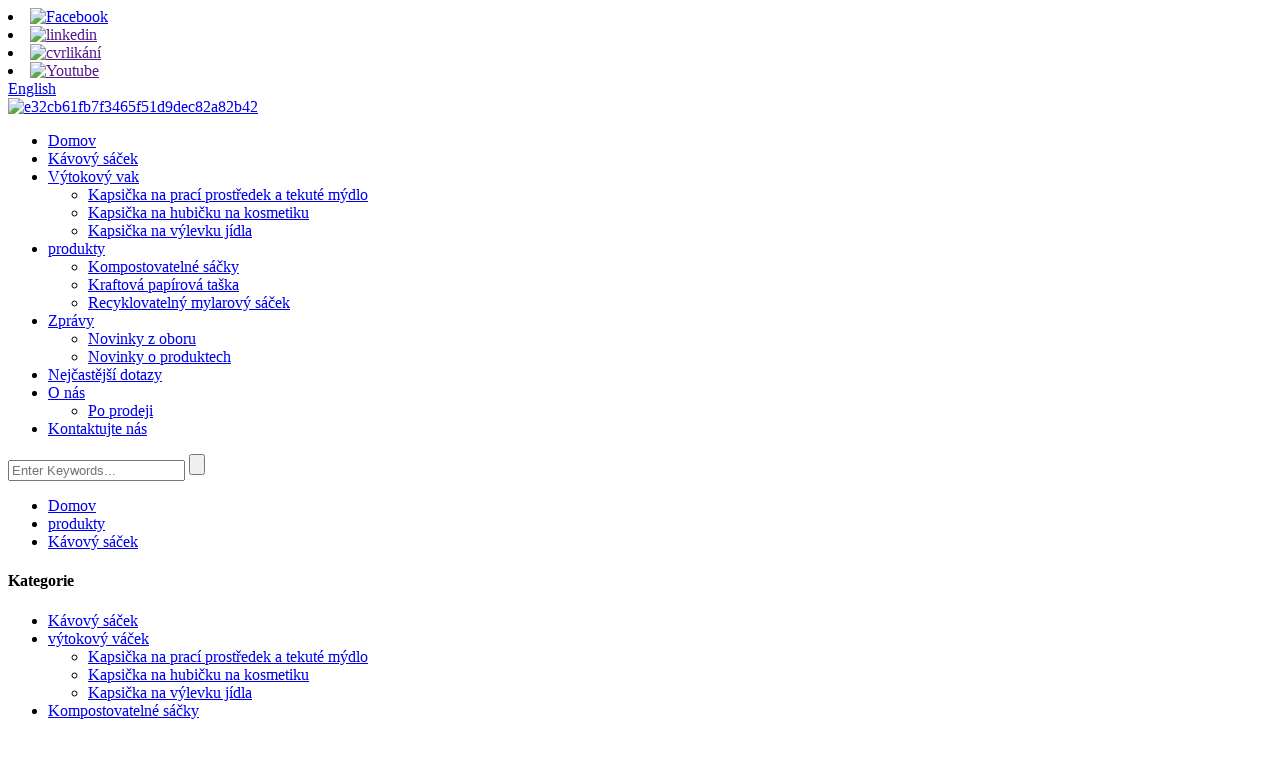

--- FILE ---
content_type: text/html
request_url: http://cs.chengyipack.com/oem-printing-personalized-12oz-kraft-paper-coffee-bags-product/
body_size: 14721
content:
<!DOCTYPE html> <html dir="ltr" lang="cs"> <head> <title>Vysoce kvalitní OEM tisk personalizovaných 12oz papírových kávových sáčků Kraft Výrobce a dodavatel |Chengyi</title> <meta property="fb:app_id" content="966242223397117" /> <meta http-equiv="Content-Type" content="text/html; charset=UTF-8" /> <meta name="viewport" content="width=device-width,initial-scale=1,minimum-scale=1,maximum-scale=1,user-scalable=no"> <link rel="apple-touch-icon-precomposed" href=""> <meta name="format-detection" content="telephone=no"> <meta name="apple-mobile-web-app-capable" content="yes"> <meta name="apple-mobile-web-app-status-bar-style" content="black"> <meta property="og:url" content="https://www.chengyipack.com/oem-printing-personalized-12oz-kraft-paper-coffee-bags-product/"/> <meta property="og:title" content="OEM printing personalized 12oz Kraft Paper Coffee Bags"/> <meta property="og:description" content=" 		Product Parameter 	         Product Name   Kraft Paper Coffee Bags     Place of Origin   China     MOQ   gravure print 10000PCS/Digital printing 100PCS     Material Structure   Degradable bag: Kraft paper/pla paper bag: Kraft paper/vmpet/pe Kraft paper options: white kraft paper and brown leat..."/> <meta property="og:type" content="product"/> <meta property="og:image" content="//cdn.globalso.com/chengyipack/15821ff2.jpg"/> <meta property="og:site_name" content="https://www.chengyipack.com/"/> <link href="//cdn.globalso.com/chengyipack/style/global/style.css" rel="stylesheet"> <link href="//cdn.globalso.com/chengyipack/style/public/public.css" rel="stylesheet">   <link rel="shortcut icon" href="//cdn.globalso.com/chengyipack/e32cb61fb7f3465f51d9dec82a82b422.png" /> <meta name="author" content="gd-admin"/> <meta name="description" itemprop="description" content="Parametr produktu Název produktu Kávové sáčky Kraft Paper Místo původu Čína MOQ hlubotisk" />  <meta name="keywords" itemprop="keywords" content="hliníkový sáček na kávu, sáček na kávu, sáček na kávu ve vzpřímené poloze, sáčky na kávu s plochým dnem, sáčky na kávu s ventilem, balení na kávu, sáčky na balení kávy, sáček na kávu, sáčky na kávu s čajem, sáček na kávu se čtvercovým dnem, produkty" />  <link rel="canonical" href="https://www.chengyipack.com/oem-printing-personalized-12oz-kraft-paper-coffee-bags-product/" /> <link href="//cdn.globalso.com/hide_search.css" rel="stylesheet"/><link href="//www.chengyipack.com/style/cs.html.css" rel="stylesheet"/></head>  <body> <section class="container"> <header class="head-wrapper">   <nav class="topbar">     <section class="layout">       <div class="gm-sep head-social">                 <li><a target="_blank" href="https://www.facebook.com/"><img src="//cdn.globalso.com/chengyipack/facebook.png" alt="Facebook"></a></li>                 <li><a target="_blank" href=""><img src="//cdn.globalso.com/chengyipack/linkedin.png" alt="linkedin"></a></li>                 <li><a target="_blank" href=""><img src="//cdn.globalso.com/chengyipack/twitter.png" alt="cvrlikání"></a></li>                 <li><a target="_blank" href=""><img src="//cdn.globalso.com/chengyipack/youtube.png" alt="Youtube"></a></li>               </div>       <div class="change-language ensemble">   <div class="change-language-info">     <div class="change-language-title medium-title">        <div class="language-flag language-flag-en"><a href="https://www.chengyipack.com/"><b class="country-flag"></b><span>English</span> </a></div>        <b class="language-icon"></b>      </div> 	<div class="change-language-cont sub-content">         <div class="empty"></div>     </div>   </div> </div> <!--theme063-->    </section>   </nav>   <nav class="nav-bar">     <section class="nav-wrap">       <div class="logo"> <a href="/">                 <img src="//cdn.globalso.com/chengyipack/e32cb61fb7f3465f51d9dec82a82b422.png" alt="e32cb61fb7f3465f51d9dec82a82b42">                 </a></div>       <ul class="nav">         <li><a href="/">Domov</a></li> <li class="current-post-ancestor current-menu-parent"><a href="/coffee-bag/">Kávový sáček</a></li> <li><a href="/spout-pouch/">Výtokový vak</a> <ul class="sub-menu"> 	<li><a href="/detergent-liquid-soap-pouch/">Kapsička na prací prostředek a tekuté mýdlo</a></li> 	<li><a href="/cosmetics-spout-pouch/">Kapsička na hubičku na kosmetiku</a></li> 	<li><a href="/food-spout-pouch/">Kapsička na výlevku jídla</a></li> </ul> </li> <li><a href="/products/">produkty</a> <ul class="sub-menu"> 	<li><a href="/compostable-pouche/">Kompostovatelné sáčky</a></li> 	<li><a href="/kraft-paper-bag/">Kraftová papírová taška</a></li> 	<li><a href="/reyclable-mylar-bag/">Recyklovatelný mylarový sáček</a></li> </ul> </li> <li><a href="/news/">Zprávy</a> <ul class="sub-menu"> 	<li><a href="/news_catalog/industry-news/">Novinky z oboru</a></li> 	<li><a href="/news_catalog/product-news/">Novinky o produktech</a></li> </ul> </li> <li><a href="/faqs/">Nejčastější dotazy</a></li> <li><a href="/about-us/">O nás</a> <ul class="sub-menu"> 	<li><a href="/after-sales/">Po prodeji</a></li> </ul> </li> <li><a href="/contact-us/">Kontaktujte nás</a></li>       </ul>       <section class="head-search">         <form  action="/search.php" method="get">           <input class="search-ipt" type="text" placeholder="Enter Keywords..." name="s" id="s" />           <input type="hidden" name="cat" value="490"/>           <input class="search-btn" type="submit" id="searchsubmit" value="" />         </form>       </section>     </section>   </nav> </header>     	     		<nav class="path-bar">               <ul class="path-nav">              <li> <a itemprop="breadcrumb" href="/">Domov</a></li><li> <a itemprop="breadcrumb" href="/products/" title="Products">produkty</a> </li><li> <a itemprop="breadcrumb" href="/coffee-bag/" title="Coffee bag">Kávový sáček</a> </li></li>               </ul>         </nav>         <section class="photos-gallery"><b class="close-gallery"></b></section>         <div class="gallery-body-mask"></div>         <div id="loading"></div>              <section class="page-layout">             <section class="layout">     			 <!-- aside begin -->     	 <aside class="aside">     <section class="aside-wrap">            <section class="side-widget">              <div class="side-tit-bar">                 <h4 class="side-tit">Kategorie</h4>              </div>              <div class="side-cate side-hide">                 <ul class="side-cate-menu">                <li class="current-post-ancestor current-menu-parent"><a href="/coffee-bag/">Kávový sáček</a></li> <li><a href="/spout-pouch/">výtokový váček</a> <ul class="sub-menu"> 	<li><a href="/detergent-liquid-soap-pouch/">Kapsička na prací prostředek a tekuté mýdlo</a></li> 	<li><a href="/cosmetics-spout-pouch/">Kapsička na hubičku na kosmetiku</a></li> 	<li><a href="/food-spout-pouch/">Kapsička na výlevku jídla</a></li> </ul> </li> <li><a href="/compostable-pouche/">Kompostovatelné sáčky</a></li> <li><a href="/kraft-paper-bag/">Kraftová papírová taška</a></li> <li><a href="/reyclable-mylar-bag/">Recyklovatelný mylarový sáček</a></li>                 </ul>              </div>           </section>  		  <section class="side-widget">              <div class="side-tit-bar">                 <h4 class="side-tit">Hlavní produkty</h4>              </div>              <section class="products-scroll-list-wrap side-hide">              	<a href="javascript:" class="products-scroll-btn-prev"><b></b></a>                  <div class="products-scroll-list">                     <ul>                        <li>                           <a href="/reusable-zip-lock-baby-food-spout-pouches-for-liquid-product/"><img src="//cdn.globalso.com/chengyipack/LLH_7333-300x300.jpg" alt="Opakovaně použitelné kapsičky na dětskou výživu se zipem na tekutiny"></a>                           <div class="pd-info">                                <div class="pd-name"><a href="/reusable-zip-lock-baby-food-spout-pouches-for-liquid-product/">Opakovaně použitelné kapsičky na dětskou výživu se zipem na tekutiny</a></div>                           </div>                        </li>                        <li>                           <a href="/recyclable-sachet-spout-pouch-mini-honey-food-plastic-packets-product/"><img src="//cdn.globalso.com/chengyipack/d65f10a0-300x300.jpg" alt="Recyklovatelný sáček výtokový sáček mini plastové balíčky na potraviny na med"></a>                           <div class="pd-info">                                <div class="pd-name"><a href="/recyclable-sachet-spout-pouch-mini-honey-food-plastic-packets-product/">Recyklovatelný sáček výtokový sáček mini med potravinářský plast...</a></div>                           </div>                        </li>                        <li>                           <a href="/recyclable-mylar-stand-up-pouches-coffee-double-zip-lock-spout-pouch-product/"><img src="//cdn.globalso.com/chengyipack/MTXX_20191116113421-300x300.jpg" alt="Recyklovatelné mylarové stojaté kapsičky na kávu kapsička s dvojitým zipem"></a>                           <div class="pd-info">                                <div class="pd-name"><a href="/recyclable-mylar-stand-up-pouches-coffee-double-zip-lock-spout-pouch-product/">Recyklovatelné mylarové stojaté sáčky na kávu s dvojitým zipem ...</a></div>                           </div>                        </li>                        <li>                           <a href="/shampoo-and-conditioner-refill-pouch-packaging-product/"><img src="//cdn.globalso.com/chengyipack/15.2-oz-shmpoo-refill-pouch-300x300.jpg" alt="Náplň do sáčku na šampon a kondicionér"></a>                           <div class="pd-info">                                <div class="pd-name"><a href="/shampoo-and-conditioner-refill-pouch-packaging-product/">Náplň do sáčku na šampon a kondicionér</a></div>                           </div>                        </li>                        <li>                           <a href="/doypack-pouch-with-spout-for-juice-coffee-and-tea-product/"><img src="//cdn.globalso.com/chengyipack/100ml-cocktail-pouch-300x300.jpg" alt="Doypack sáček s výlevkou na kávu a čaj"></a>                           <div class="pd-info">                                <div class="pd-name"><a href="/doypack-pouch-with-spout-for-juice-coffee-and-tea-product/">Doypack sáček s výlevkou na kávu a čaj</a></div>                           </div>                        </li>                        <li>                           <a href="/recyclable-eco-friendly-refill-pouches-for-hand-sanitizer-bag-product/"><img src="//cdn.globalso.com/chengyipack/recycle-plastic-spout-pouch-300x300.jpg" alt="Recyklovatelné, ekologicky šetrné doplňovací sáčky do sáčku na dezinfekci rukou"></a>                           <div class="pd-info">                                <div class="pd-name"><a href="/recyclable-eco-friendly-refill-pouches-for-hand-sanitizer-bag-product/">Recyklovatelné ekologické náhradní kapsičky na dezinfekci rukou...</a></div>                           </div>                        </li>                        <li>                           <a href="/plastic-stand-up-pouch-with-spout-for-body-scrub-product/"><img src="//cdn.globalso.com/chengyipack/16.9-oz-body-scrub-refill-pouch-300x300.jpg" alt="Plastové stojaté pouzdro s výlevkou na tělový peeling"></a>                           <div class="pd-info">                                <div class="pd-name"><a href="/plastic-stand-up-pouch-with-spout-for-body-scrub-product/">Plastové stojaté pouzdro s výlevkou na tělový peeling</a></div>                           </div>                        </li>                        <li>                           <a href="/factory-customized-recyclable-stand-up-pouches-product/"><img src="//cdn.globalso.com/chengyipack/d721c8b4-300x300.jpg" alt="Továrně přizpůsobené recyklovatelné stojací sáčky"></a>                           <div class="pd-info">                                <div class="pd-name"><a href="/factory-customized-recyclable-stand-up-pouches-product/">Továrně přizpůsobené recyklovatelné stojací sáčky</a></div>                           </div>                        </li>                        <li>                           <a href="/side-gusset-flat-bottom-kraft-paper-bags-product/"><img src="//cdn.globalso.com/chengyipack/92adbba5-300x300.jpg" alt="Boční klínové sáčky z kraftového papíru s plochým dnem"></a>                           <div class="pd-info">                                <div class="pd-name"><a href="/side-gusset-flat-bottom-kraft-paper-bags-product/">Boční klínové sáčky z kraftového papíru s plochým dnem</a></div>                           </div>                        </li>                        <li>                           <a href="/biodegradable-stand-up-zipper-pouch-for-food-packaging-bag-product/"><img src="//cdn.globalso.com/chengyipack/e992bee31-300x300.jpg" alt="Biologicky odbouratelný sáček na zip pro balení potravin"></a>                           <div class="pd-info">                                <div class="pd-name"><a href="/biodegradable-stand-up-zipper-pouch-for-food-packaging-bag-product/">Biologicky odbouratelné stojaté pouzdro na zip pro balení potravin...</a></div>                           </div>                        </li>                        <li>                           <a href="/100-eco-friendly-compostable-packaging-bags-custom-wholesale-product/"><img src="//cdn.globalso.com/chengyipack/e992bee3-300x300.jpg" alt="100% ekologické Kompostovatelné balicí sáčky Vlastní velkoobchod"></a>                           <div class="pd-info">                                <div class="pd-name"><a href="/100-eco-friendly-compostable-packaging-bags-custom-wholesale-product/">100% ekologické Kompostovatelné balicí sáčky Vlastní...</a></div>                           </div>                        </li>                        <li>                           <a href="/oem-printing-personalized-12oz-kraft-paper-coffee-bags-product/"><img src="//cdn.globalso.com/chengyipack/15821ff2-300x300.jpg" alt="OEM tisk personalizovaných 12oz papírových kávových sáčků Kraft"></a>                           <div class="pd-info">                                <div class="pd-name"><a href="/oem-printing-personalized-12oz-kraft-paper-coffee-bags-product/">OEM tisk personalizovaných 12oz papírových kávových sáčků Kraft</a></div>                           </div>                        </li>                        <li>                           <a href="/custom-aluminum-foil-coffee-and-tea-packing-bag-product/"><img src="//cdn.globalso.com/chengyipack/355e29eb-300x300.jpg" alt="Zakázkový obal na kávu a čaj z hliníkové fólie"></a>                           <div class="pd-info">                                <div class="pd-name"><a href="/custom-aluminum-foil-coffee-and-tea-packing-bag-product/">Zakázkový obal na kávu a čaj z hliníkové fólie</a></div>                           </div>                        </li>                        <li>                           <a href="/coffee-bag-with-valve-and-with-tin-tie-product/"><img src="//cdn.globalso.com/chengyipack/97a1914d-300x300.jpg" alt="Kávový sáček s ventilem a plechovou vazbou"></a>                           <div class="pd-info">                                <div class="pd-name"><a href="/coffee-bag-with-valve-and-with-tin-tie-product/">Kávový sáček s ventilem a plechovou vazbou</a></div>                           </div>                        </li>                                        </ul>                   </div>                  <a href="javascript:" class="products-scroll-btn-next"><b></b></a>               </section>            </section>   		   </section> 	  </aside>           <!--// aisde end -->                        <!-- main begin -->            <section class="main" >            	<section class="detail-wrap">                      <!-- product info -->               <section class="product-intro">               	   <div class="product-view" > <!-- Piliang S--> <!-- Piliang E--> <div class="product-image"><a class="cloud-zoom" id="zoom1" data-zoom="adjustX:0, adjustY:0" href="//cdn.globalso.com/chengyipack/15821ff2.jpg"> <img src="//cdn.globalso.com/chengyipack/15821ff2.jpg" itemprop="image" title="" alt="OEM tisk personalizovaných 12oz papírových kávových sáčků z kraftového papíru Doporučený obrázek" style="width:100%" /></a> </div>             <div class="image-additional">            	 <ul>    			                     <li class="current"><a class="cloud-zoom-gallery item"  href="//cdn.globalso.com/chengyipack/15821ff2.jpg" data-zoom="useZoom:zoom1, smallImage://cdn.globalso.com/chengyipack/15821ff2.jpg"><img src="//cdn.globalso.com/chengyipack/15821ff2-300x300.jpg" alt="OEM tisk personalizovaných 12oz papírových kávových sáčků Kraft" /></a></li>                     <li><a class="cloud-zoom-gallery item"  href="//cdn.globalso.com/chengyipack/12oz-kraft-paper-coffee-bag.jpg" data-zoom="useZoom:zoom1, smallImage://cdn.globalso.com/chengyipack/12oz-kraft-paper-coffee-bag.jpg"><img src="//cdn.globalso.com/chengyipack/12oz-kraft-paper-coffee-bag-300x300.jpg" alt="OEM tisk personalizovaných 12oz papírových kávových sáčků Kraft" /></a></li>                     <li><a class="cloud-zoom-gallery item"  href="//cdn.globalso.com/chengyipack/Kraft-standing-zipper-bag.jpg" data-zoom="useZoom:zoom1, smallImage://cdn.globalso.com/chengyipack/Kraft-standing-zipper-bag.jpg"><img src="//cdn.globalso.com/chengyipack/Kraft-standing-zipper-bag-300x300.jpg" alt="OEM tisk personalizovaných 12oz papírových kávových sáčků Kraft" /></a></li> 			 </ul>             </div> </div>   <section class="product-summary"> <h1 class="product-title">OEM tisk personalizovaných 12oz papírových kávových sáčků Kraft</h1>     <h3 class="short_des">Stručný popis:</h3> <p>Kávový sáček z sulfátového papíru vnější kraftový papír, vnitřní lemovaný hliníkovou fólií, vhodný na kávová zrna a kávový prášek.</p> <p>Běžně používané velikosti jsou 8oz, 12oz, 16oz a tak dále;Kraftový papír se používá k tomu, aby tyto tašky získaly přirozený vzhled, ale lze jej také přizpůsobit pro personalizovaný tištěný obsah a barvy.Přidejte vrstvu hliníkové fólie, která se používá hlavně pro UV ochranu, odolnost proti vlhkosti, ochranu proti kyslíku, prevenci zápachu.</p> <p>Další instalace, jako jsou odplyňovací ventily, trhliny, zipy a závěsné otvory, zajišťují snadné použití sáčku a čerstvou kávu.</p> <br />  <div class="gm-sep product-btn-wrap">     <a href="javascript:" onclick="showMsgPop();" class="email">Pošlete nám e-mail</a>      </div> <div class="addthis_sharing_toolbox"></div><script type="text/javascript" src="//s7.addthis.com/js/300/addthis_widget.js#pubid=ra-542380e974172b9d" async="async"></script><div class="clear"></div>  </section>               </section>                  <section class="tab-content-wrap product-detail">                  <div class="tab-title-bar detail-tabs">                     <h2 class="tab-title title current"><span>Detail produktu</span></h2> 					   			<!--<h2 class="tab-title title"><span>FAQ</span></h2>--> 			                   	<h2 class="tab-title title"><span>Štítky produktu</span></h2>                   </div>                  <section class="tab-panel-wrap">                  <section class="tab-panel disabled entry">                  	                 <section class="tab-panel-content"> 				  				  <div class="fl-builder-content fl-builder-content-1297 fl-builder-content-primary fl-builder-global-templates-locked" data-post-id="1297"><div class="fl-row fl-row-full-width fl-row-bg-none fl-node-627c72b84ac6c" data-node="627c72b84ac6c"> 	<div class="fl-row-content-wrap"> 				<div class="fl-row-content fl-row-full-width fl-node-content"> 		 <div class="fl-col-group fl-node-6285b10bc276c" data-node="6285b10bc276c"> 			<div class="fl-col fl-node-6285b10bc2a49" data-node="6285b10bc2a49" style="width: 100%;"> 	<div class="fl-col-content fl-node-content"> 	<div class="fl-module fl-module-heading fl-node-6285b11685074 fl-animation fl-slide-left" data-node="6285b11685074"> 	<div class="fl-module-content fl-node-content"> 		<h2 class="fl-heading"> 		<span class="fl-heading-text">Parametr produktu</span> 	</h2>	</div> </div>	</div> </div>	</div>  <div class="fl-col-group fl-node-627c72b84b145" data-node="627c72b84b145"> 			<div class="fl-col fl-node-627c72b84b183" data-node="627c72b84b183" style="width: 100%;"> 	<div class="fl-col-content fl-node-content"> 	<div class="fl-module fl-module-rich-text fl-node-627c72ef52fdf" data-node="627c72ef52fdf" data-animation-delay="0.0"> 	<div class="fl-module-content fl-node-content"> 		<div class="fl-rich-text"> 	<table border="1" cellspacing="0"> <tbody> <tr> <td colspan="2" valign="center" width="538"><span style="font-size: medium;"> </span></td> </tr> <tr> <td valign="center" width="137"> <p align="center"><span style="font-size: medium;">jméno výrobku</span></p> </td> <td valign="center" width="400"> <p align="center"><span style="font-size: medium;">Kávové sáčky z kraftového papíru</span></p> </td> </tr> <tr> <td valign="center" width="137"> <p align="center"><span style="font-size: medium;">Místo původu</span></p> </td> <td valign="center" width="400"> <p align="center"><span style="font-size: medium;">Čína</span></p> </td> </tr> <tr> <td valign="center" width="137"> <p align="center"><span style="font-size: medium;">MOQ</span></p> </td> <td valign="center" width="400"> <p align="center"><span style="font-size: medium;"><span>hlubotisk</span><span> <span>10000 ks/</span></span><span>D</span><span>digitální</span><span> </span>tisk<span>100 KS</span></span></p> </td> </tr> <tr> <td valign="center" width="137"> <p align="center"><span style="font-size: medium;">Struktura materiálu</span></p> </td> <td valign="center" width="400"> <p align="center"><span style="font-size: medium;">Rozložitelný sáček: Kraft papír/pla</span></p> <p align="center"><span style="font-size: medium;">papírový sáček: Kraftový papír/vmpet/pe</span></p> <p align="center"><span style="font-size: medium;">Možnosti kraftového papíru: bílý kraftový papír a hnědá kůže</span></p> </td> </tr> <tr> <td valign="center" width="137"> <p align="center"><span style="font-size: medium;">Velikost</span></p> </td> <td valign="center" width="400"> <p align="center"><span style="font-size: medium;"><span>12 oz, 16 oz, 24 oz, 32 oz, 1 lb, 2 lb,</span><span>atd.</span></span></p> </td> </tr> <tr> <td valign="center" width="137"> <p align="center"><span style="font-size: medium;">Tloušťka</span></p> </td> <td valign="center" width="400"> <p align="center"><span style="font-size: medium;"><span>50</span><span>-200 mikronů / přizpůsobené</span></span></p> </td> </tr> <tr> <td valign="center" width="137"> <p align="center"><span style="font-size: medium;">Tisk</span></p> </td> <td valign="center" width="400"> <p align="center"><span style="font-size: medium;"><span>Přizpůsobit</span> <span>0-9</span> <span>barva a LOGO</span></span></p> </td> </tr> </tbody> </table> </div>	</div> </div>	</div> </div>	</div> 		</div> 	</div> </div><div class="fl-row fl-row-full-width fl-row-bg-none fl-node-62e1fd73c3d80 product_photo" data-node="62e1fd73c3d80"> 	<div class="fl-row-content-wrap"> 				<div class="fl-row-content fl-row-full-width fl-node-content"> 		 <div class="fl-col-group fl-node-62e1fd73c4332" data-node="62e1fd73c4332"> 			<div class="fl-col fl-node-62e1fd73c4371 fl-col-has-cols" data-node="62e1fd73c4371" style="width: 100%;"> 	<div class="fl-col-content fl-node-content"> 	<div class="fl-module fl-module-heading fl-node-62e1fd73c43b0 fl-animation fl-slide-left" data-node="62e1fd73c43b0"> 	<div class="fl-module-content fl-node-content"> 		<h2 class="fl-heading"> 		<span class="fl-heading-text">Detailní prezentace produktu</span> 	</h2>	</div> </div> <div class="fl-col-group fl-node-62e1fd73c43ed fl-col-group-nested fl-col-group-equal-height fl-col-group-align-center" data-node="62e1fd73c43ed"> 			<div class="fl-col fl-node-62e1fd73c4428 fl-col-small" data-node="62e1fd73c4428" style="width: 50%;"> 	<div class="fl-col-content fl-node-content"> 	<div class="fl-module fl-module-photo fl-node-627c7565b39ae" data-node="627c7565b39ae" data-animation-delay="0.0"> 	<div class="fl-module-content fl-node-content"> 		<div class="fl-photo fl-photo-align-center" itemscope itemtype="http://schema.org/ImageObject"> 	<div class="fl-photo-content fl-photo-img-png"> 				<img class="fl-photo-img wp-image-1562 size-full" src="//www.chengyipack.com/uploads/f7e44e4b1.png" alt="f7e44e4b" itemprop="image"  /> 		     			</div> 	</div>	</div> </div>	</div> </div>			<div class="fl-col fl-node-62e1fd73c44a0 fl-col-small" data-node="62e1fd73c44a0" style="width: 50%;"> 	<div class="fl-col-content fl-node-content"> 	<div class="fl-module fl-module-rich-text fl-node-6285a640317cd" data-node="6285a640317cd" data-animation-delay="0.0"> 	<div class="fl-module-content fl-node-content"> 		<div class="fl-rich-text"> 	<p style="text-align: center;"><span style="font-size: x-large; color: #00923f;">Jednocestný ventil</span></p> </div>	</div> </div><div class="fl-module fl-module-separator fl-node-62e1fd73c4518" data-node="62e1fd73c4518" data-animation-delay="0.0"> 	<div class="fl-module-content fl-node-content"> 		<div class="fl-separator"></div>	</div> </div><div class="fl-module fl-module-rich-text fl-node-627c7565b39ea" data-node="627c7565b39ea" data-animation-delay="0.0"> 	<div class="fl-module-content fl-node-content"> 		<div class="fl-rich-text"> 	<p style="text-align: center;"><span style="color: #333333; font-size: medium; font-family: arial, helvetica, sans-serif;">Jednosměrný ventil， Eliminujte oxid uhličitý uvolňovaný kávovými zrny, vyhněte se zápachu generovanému oxidačním olejem a udržujte kávová zrna čerstvá.</span></p> </div>	</div> </div>	</div> </div>	</div> 	</div> </div>	</div> 		</div> 	</div> </div><div class="fl-row fl-row-full-width fl-row-bg-none fl-node-6285f27f6114f" data-node="6285f27f6114f"> 	<div class="fl-row-content-wrap"> 				<div class="fl-row-content fl-row-full-width fl-node-content"> 		 <div class="fl-col-group fl-node-6285f27f691ac" data-node="6285f27f691ac"> 			<div class="fl-col fl-node-6285f27f693ca" data-node="6285f27f693ca" style="width: 100%;"> 	<div class="fl-col-content fl-node-content"> 	<div class="fl-module fl-module-separator fl-node-6285f2dadc701" data-node="6285f2dadc701" data-animation-delay="0.0"> 	<div class="fl-module-content fl-node-content"> 		<div class="fl-separator"></div>	</div> </div>	</div> </div>	</div> 		</div> 	</div> </div><div class="fl-row fl-row-full-width fl-row-bg-color fl-node-627c73c6e30b5 product_photo" data-node="627c73c6e30b5"> 	<div class="fl-row-content-wrap"> 				<div class="fl-row-content fl-row-full-width fl-node-content"> 		 <div class="fl-col-group fl-node-627c73c6e81fe" data-node="627c73c6e81fe"> 			<div class="fl-col fl-node-627c73c6e83e4 fl-col-has-cols" data-node="627c73c6e83e4" style="width: 100%;"> 	<div class="fl-col-content fl-node-content"> 	 <div class="fl-col-group fl-node-627c73d378d70 fl-col-group-nested fl-col-group-equal-height fl-col-group-align-center" data-node="627c73d378d70"> 			<div class="fl-col fl-node-6285a6f105aca fl-col-small" data-node="6285a6f105aca" style="width: 50%;"> 	<div class="fl-col-content fl-node-content"> 	<div class="fl-module fl-module-rich-text fl-node-62e1fd73c44dc" data-node="62e1fd73c44dc" data-animation-delay="0.0"> 	<div class="fl-module-content fl-node-content"> 		<div class="fl-rich-text"> 	<p style="text-align: center;"><span style="font-size: x-large; color: #00923f;">Plechová kravata</span></p> </div>	</div> </div><div class="fl-module fl-module-separator fl-node-6285a84f4b2ad" data-node="6285a84f4b2ad" data-animation-delay="0.0"> 	<div class="fl-module-content fl-node-content"> 		<div class="fl-separator"></div>	</div> </div><div class="fl-module fl-module-rich-text fl-node-62e1fd73c4554" data-node="62e1fd73c4554" data-animation-delay="0.0"> 	<div class="fl-module-content fl-node-content"> 		<div class="fl-rich-text"> 	<p style="text-align: center;"><span style="color: #333333; font-size: medium; font-family: arial, helvetica, sans-serif;">Cínová kravata, může být znovu utěsněna pro pohodlné skladování.</span></p> </div>	</div> </div>	</div> </div>			<div class="fl-col fl-node-627c73d378f9e fl-col-small" data-node="627c73d378f9e" style="width: 50%;"> 	<div class="fl-col-content fl-node-content"> 	<div class="fl-module fl-module-photo fl-node-62e1fd73c4464" data-node="62e1fd73c4464" data-animation-delay="0.0"> 	<div class="fl-module-content fl-node-content"> 		<div class="fl-photo fl-photo-align-center" itemscope itemtype="http://schema.org/ImageObject"> 	<div class="fl-photo-content fl-photo-img-png"> 				<img class="fl-photo-img wp-image-1563 size-full" src="//www.chengyipack.com/uploads/kraft-paper-flat-coffee-bag91.png" alt="plochý-kávový sáček kraft-papír9" itemprop="image"  /> 		     			</div> 	</div>	</div> </div>	</div> </div>	</div> <div class="fl-module fl-module-separator fl-node-6285a87799da6" data-node="6285a87799da6" data-animation-delay="0.0"> 	<div class="fl-module-content fl-node-content"> 		<div class="fl-separator"></div>	</div> </div><div class="fl-module fl-module-separator fl-node-62875ec8cc88a" data-node="62875ec8cc88a" data-animation-delay="0.0"> 	<div class="fl-module-content fl-node-content"> 		<div class="fl-separator"></div>	</div> </div>	</div> </div>	</div> 		</div> 	</div> </div><div class="fl-row fl-row-full-width fl-row-bg-none fl-node-627c7565b32d2 product_photo" data-node="627c7565b32d2"> 	<div class="fl-row-content-wrap"> 				<div class="fl-row-content fl-row-full-width fl-node-content"> 		 <div class="fl-col-group fl-node-627c7565b37c9" data-node="627c7565b37c9"> 			<div class="fl-col fl-node-627c7565b3808 fl-col-has-cols" data-node="627c7565b3808" style="width: 100%;"> 	<div class="fl-col-content fl-node-content"> 	 <div class="fl-col-group fl-node-627c7565b38be fl-col-group-nested fl-col-group-equal-height fl-col-group-align-center" data-node="627c7565b38be"> 			<div class="fl-col fl-node-62e1faba6727d fl-col-small" data-node="62e1faba6727d" style="width: 50%;"> 	<div class="fl-col-content fl-node-content"> 	<div class="fl-module fl-module-photo fl-node-627c7487e2fd2" data-node="627c7487e2fd2" data-animation-delay="0.0"> 	<div class="fl-module-content fl-node-content"> 		<div class="fl-photo fl-photo-align-center" itemscope itemtype="http://schema.org/ImageObject"> 	<div class="fl-photo-content fl-photo-img-jpg"> 				<img class="fl-photo-img wp-image-1564" src="//www.chengyipack.com/uploads/c765dbe5.jpg" alt="c765dbe5" itemprop="image"  /> 		     			</div> 	</div>	</div> </div>	</div> </div>			<div class="fl-col fl-node-627c7565b38fa fl-col-small" data-node="627c7565b38fa" style="width: 50%;"> 	<div class="fl-col-content fl-node-content"> 	<div class="fl-module fl-module-rich-text fl-node-627c749c86a8c" data-node="627c749c86a8c" data-animation-delay="0.0"> 	<div class="fl-module-content fl-node-content"> 		<div class="fl-rich-text"> 	<p style="text-align: center;"><span style="font-size: x-large;"><span style="color: #00923f;">Dobrý konzervační účinek</span></span></p> </div>	</div> </div><div class="fl-module fl-module-separator fl-node-6285a71f3fa6f" data-node="6285a71f3fa6f" data-animation-delay="0.0"> 	<div class="fl-module-content fl-node-content"> 		<div class="fl-separator"></div>	</div> </div><div class="fl-module fl-module-rich-text fl-node-6284b26d0b5d8" data-node="6284b26d0b5d8" data-animation-delay="0.0"> 	<div class="fl-module-content fl-node-content"> 		<div class="fl-rich-text"> 	<p style="color: #333333; text-align: center;"><span style="color: #000000; font-size: medium; font-family: arial, helvetica, sans-serif;">Dobrý konzervační účinek, vysoká hustota, není třeba se obávat znehodnocení zboží, lze znovu použít.</span></p> </div>	</div> </div>	</div> </div>	</div> 	</div> </div>	</div> 		</div> 	</div> </div><div class="fl-row fl-row-full-width fl-row-bg-none fl-node-627c72228efc2" data-node="627c72228efc2"> 	<div class="fl-row-content-wrap"> 				<div class="fl-row-content fl-row-full-width fl-node-content"> 		 <div class="fl-col-group fl-node-627c72228f262" data-node="627c72228f262"> 			<div class="fl-col fl-node-627c72228f2a1" data-node="627c72228f2a1" style="width: 100%;"> 	<div class="fl-col-content fl-node-content"> 	<div class="fl-module fl-module-heading fl-node-6285b0f496cf3 fl-animation fl-slide-left" data-node="6285b0f496cf3"> 	<div class="fl-module-content fl-node-content"> 		<h2 class="fl-heading"> 		<span class="fl-heading-text">Různé typy tašek lze přizpůsobit</span> 	</h2>	</div> </div>	</div> </div>	</div>  <div class="fl-col-group fl-node-6287622c76920" data-node="6287622c76920"> 			<div class="fl-col fl-node-6287622c76bd2 fl-col-small" data-node="6287622c76bd2" style="width: 16.1%;"> 	<div class="fl-col-content fl-node-content"> 	<div class="fl-module fl-module-photo fl-node-627c72498c1ca" data-node="627c72498c1ca" data-animation-delay="0.0"> 	<div class="fl-module-content fl-node-content"> 		<div class="fl-photo fl-photo-align-center" itemscope itemtype="http://schema.org/ImageObject"> 	<div class="fl-photo-content fl-photo-img-png"> 				<img class="fl-photo-img wp-image-1303" src="//www.chengyipack.com/uploads/kraft-paper-flat-coffee-bag4.png" alt="plochý kávový sáček z kraftového papíru4" itemprop="image"  /> 		     			</div> 	</div>	</div> </div>	</div> </div>			<div class="fl-col fl-node-6287622c76c13 fl-col-small" data-node="6287622c76c13" style="width: 12.05%;"> 	<div class="fl-col-content fl-node-content"> 		</div> </div>			<div class="fl-col fl-node-6287622c76c52 fl-col-small" data-node="6287622c76c52" style="width: 17.92%;"> 	<div class="fl-col-content fl-node-content"> 	<div class="fl-module fl-module-photo fl-node-62e1ff5fac8ce" data-node="62e1ff5fac8ce" data-animation-delay="0.0"> 	<div class="fl-module-content fl-node-content"> 		<div class="fl-photo fl-photo-align-center" itemscope itemtype="http://schema.org/ImageObject"> 	<div class="fl-photo-content fl-photo-img-png"> 				<img class="fl-photo-img wp-image-1304" src="//www.chengyipack.com/uploads/kraft-paper-flat-coffee-bag5.png" alt="plochý kávový sáček z kraftového papíru5" itemprop="image"  /> 		     			</div> 	</div>	</div> </div>	</div> </div>			<div class="fl-col fl-node-6287622c76c91 fl-col-small" data-node="6287622c76c91" style="width: 8%;"> 	<div class="fl-col-content fl-node-content"> 		</div> </div>			<div class="fl-col fl-node-6287622c76cd0 fl-col-small" data-node="6287622c76cd0" style="width: 19.39%;"> 	<div class="fl-col-content fl-node-content"> 	<div class="fl-module fl-module-photo fl-node-627c7254a9b88" data-node="627c7254a9b88" data-animation-delay="0.0"> 	<div class="fl-module-content fl-node-content"> 		<div class="fl-photo fl-photo-align-center" itemscope itemtype="http://schema.org/ImageObject"> 	<div class="fl-photo-content fl-photo-img-png"> 				<img class="fl-photo-img wp-image-1305" src="//www.chengyipack.com/uploads/kraft-paper-flat-coffee-bag6.png" alt="plochý kávový sáček z kraftového papíru6" itemprop="image"  /> 		     			</div> 	</div>	</div> </div>	</div> </div>			<div class="fl-col fl-node-62e1ff6207415 fl-col-small" data-node="62e1ff6207415" style="width: 8.54%;"> 	<div class="fl-col-content fl-node-content"> 		</div> </div>			<div class="fl-col fl-node-62e1ff65ab491 fl-col-small" data-node="62e1ff65ab491" style="width: 18%;"> 	<div class="fl-col-content fl-node-content"> 	<div class="fl-module fl-module-photo fl-node-62e1fcdc6236c" data-node="62e1fcdc6236c" data-animation-delay="0.0"> 	<div class="fl-module-content fl-node-content"> 		<div class="fl-photo fl-photo-align-center" itemscope itemtype="http://schema.org/ImageObject"> 	<div class="fl-photo-content fl-photo-img-png"> 				<img class="fl-photo-img wp-image-1306" src="//www.chengyipack.com/uploads/kraft-paper-flat-coffee-bag7.png" alt="plochý kávový sáček z kraftového papíru7" itemprop="image"  /> 		     			</div> 	</div>	</div> </div>	</div> </div>	</div> 		</div> 	</div> </div><div class="fl-row fl-row-full-width fl-row-bg-none fl-node-627c75e552202" data-node="627c75e552202"> 	<div class="fl-row-content-wrap"> 				<div class="fl-row-content fl-row-full-width fl-node-content"> 		 <div class="fl-col-group fl-node-627c75e552504" data-node="627c75e552504"> 			<div class="fl-col fl-node-627c75e552513" data-node="627c75e552513" style="width: 100%;"> 	<div class="fl-col-content fl-node-content"> 	<div class="fl-module fl-module-heading fl-node-62859ec4d525c fl-animation fl-slide-left" data-node="62859ec4d525c"> 	<div class="fl-module-content fl-node-content"> 		<h2 class="fl-heading"> 		<span class="fl-heading-text">FAQ</span> 	</h2>	</div> </div><div class="fl-module fl-module-accordion fl-node-6285ac7271dda faq_list" data-node="6285ac7271dda" data-animation-delay="0.0"> 	<div class="fl-module-content fl-node-content"> 		<div class="fl-accordion fl-accordion-small fl-accordion-collapse"> 		<div class="fl-accordion-item"> 		<div class="fl-accordion-button"> 			<span class="fl-accordion-button-label">Jste výrobce nebo obchodní společnost?</span> 			<i class="fl-accordion-button-icon fa fa-plus"></i> 		</div> 		<div class="fl-accordion-content fl-clearfix"><p>Jsme výrobce s plochou více než 6000 metrů čtverečních a více než 100 zaměstnanci.</p> </div> 	</div> 		<div class="fl-accordion-item"> 		<div class="fl-accordion-button"> 			<span class="fl-accordion-button-label">Můžeme použít vlastní logo a design?</span> 			<i class="fl-accordion-button-icon fa fa-plus"></i> 		</div> 		<div class="fl-accordion-content fl-clearfix"><p>Samozřejmě poskytujeme služby OEM/ODM.Je však třeba, aby vaše společnost poskytla autorizační dopis LOGO.</p> </div> 	</div> 		<div class="fl-accordion-item"> 		<div class="fl-accordion-button"> 			<span class="fl-accordion-button-label">Jsou všechny vaše tašky vyrobeny z bezpečných materiálů?</span> 			<i class="fl-accordion-button-icon fa fa-plus"></i> 		</div> 		<div class="fl-accordion-content fl-clearfix"><p>Naše materiály byly testovány společností SGS a naše společnost prošla výrobní licencí pro potravinářské průmyslové výrobky.</p> </div> 	</div> 		<div class="fl-accordion-item"> 		<div class="fl-accordion-button"> 			<span class="fl-accordion-button-label">proč byste měli nakupovat u nás a ne od jiných dodavatelů?</span> 			<i class="fl-accordion-button-icon fa fa-plus"></i> 		</div> 		<div class="fl-accordion-content fl-clearfix"><p>Naše společnost má 12 let úspěšných zkušeností, 10 let pracovních zkušeností pracovníků, vysoce kvalitní produkty, velkou zákaznickou základnu a průměrnou roční produkci více než 800 milionů.</p> </div> 	</div> 		<div class="fl-accordion-item"> 		<div class="fl-accordion-button"> 			<span class="fl-accordion-button-label">Jaké služby můžeme poskytnout?</span> 			<i class="fl-accordion-button-icon fa fa-plus"></i> 		</div> 		<div class="fl-accordion-content fl-clearfix"><p>Přijaté dodací podmínky: FOB, CFR, CIF, EXW, CIP；<br />Přijatá platební měna: USD, CNY;<br />Přijímaný typ platby: T/T,L/C,D/PD/A;<br />Jazyk: angličtina, čínština</p> </div> 	</div> 	</div>	</div> </div>	</div> </div>	</div> 		</div> 	</div> </div><div class="fl-row fl-row-full-width fl-row-bg-none fl-node-628cb0da9a040" data-node="628cb0da9a040"> 	<div class="fl-row-content-wrap"> 				<div class="fl-row-content fl-row-full-width fl-node-content"> 		 <div class="fl-col-group fl-node-628cb0da9a36b" data-node="628cb0da9a36b"> 			<div class="fl-col fl-node-628cb0da9a3aa" data-node="628cb0da9a3aa" style="width: 100%;"> 	<div class="fl-col-content fl-node-content"> 	<div class="fl-module fl-module-heading fl-node-628cb0da9a3e6 fl-animation fl-slide-left" data-node="628cb0da9a3e6"> 	<div class="fl-module-content fl-node-content"> 		<h2 class="fl-heading"> 		<span class="fl-heading-text">proč nás vybrat</span> 	</h2>	</div> </div><div class="fl-module fl-module-photo fl-node-628cb0e263c8a" data-node="628cb0e263c8a" data-animation-delay="0.0"> 	<div class="fl-module-content fl-node-content"> 		<div class="fl-photo fl-photo-align-center" itemscope itemtype="http://schema.org/ImageObject"> 	<div class="fl-photo-content fl-photo-img-jpg"> 				<img class="fl-photo-img wp-image-1246 size-full" src="//www.chengyipack.com/uploads/3edf62f8264884f9820ef099ab39c04.jpg" alt="3edf62f8264884f9820ef099ab39c04" itemprop="image"  /> 		     			</div> 	</div>	</div> </div>	</div> </div>	</div> 		</div> 	</div> </div><div class="fl-row fl-row-full-width fl-row-bg-none fl-node-628dd71d3bd8d" data-node="628dd71d3bd8d"> 	<div class="fl-row-content-wrap"> 				<div class="fl-row-content fl-row-full-width fl-node-content"> 		 <div class="fl-col-group fl-node-628dd71d3c0ae" data-node="628dd71d3c0ae"> 			<div class="fl-col fl-node-628dd71d3c0ec" data-node="628dd71d3c0ec" style="width: 100%;"> 	<div class="fl-col-content fl-node-content"> 	<div class="fl-module fl-module-heading fl-node-628dd71d3c128 fl-animation fl-slide-left" data-node="628dd71d3c128"> 	<div class="fl-module-content fl-node-content"> 		<h2 class="fl-heading"> 		<span class="fl-heading-text">O Custom</span> 	</h2>	</div> </div><div class="fl-module fl-module-photo fl-node-628dd71d3c165" data-node="628dd71d3c165" data-animation-delay="0.0"> 	<div class="fl-module-content fl-node-content"> 		<div class="fl-photo fl-photo-align-center" itemscope itemtype="http://schema.org/ImageObject"> 	<div class="fl-photo-content fl-photo-img-jpg"> 				<img class="fl-photo-img wp-image-1614" src="//www.chengyipack.com/uploads/微信图片_20220917155502.jpg" alt="Komunikujte a potvrďte návrh návrhu" itemprop="image"  /> 		     			</div> 	</div>	</div> </div>	</div> </div>	</div> 		</div> 	</div> </div><div class="fl-row fl-row-full-width fl-row-bg-none fl-node-628de5f318d21" data-node="628de5f318d21"> 	<div class="fl-row-content-wrap"> 				<div class="fl-row-content fl-row-full-width fl-node-content"> 		 <div class="fl-col-group fl-node-628dea9bd8ef3" data-node="628dea9bd8ef3"> 			<div class="fl-col fl-node-628dea9bd91e7" data-node="628dea9bd91e7" style="width: 100%;"> 	<div class="fl-col-content fl-node-content"> 	<div class="fl-module fl-module-heading fl-node-628de5f319130 fl-animation fl-slide-left" data-node="628de5f319130"> 	<div class="fl-module-content fl-node-content"> 		<h2 class="fl-heading"> 		<span class="fl-heading-text">Balení a doprava</span> 	</h2>	</div> </div>	</div> </div>	</div>  <div class="fl-col-group fl-node-628dea98f1860 fl-col-group-equal-height fl-col-group-align-center" data-node="628dea98f1860"> 			<div class="fl-col fl-node-628dea98f1b5f fl-col-small" data-node="628dea98f1b5f" style="width: 25.32%;"> 	<div class="fl-col-content fl-node-content"> 	<div class="fl-module fl-module-photo fl-node-628de72ccff08" data-node="628de72ccff08" data-animation-delay="0.0"> 	<div class="fl-module-content fl-node-content"> 		<div class="fl-photo fl-photo-align-center" itemscope itemtype="http://schema.org/ImageObject"> 	<div class="fl-photo-content fl-photo-img-png"> 				<img class="fl-photo-img wp-image-1256 size-full" src="//www.chengyipack.com/uploads/235-2.png" alt="235 (2)" itemprop="image"  /> 		     			</div> 	</div>	</div> </div><div class="fl-module fl-module-heading fl-node-628de89a9e895" data-node="628de89a9e895" data-animation-delay="0.0"> 	<div class="fl-module-content fl-node-content"> 		<h3 class="fl-heading"> 		<span class="fl-heading-text">zpevňující karton</span> 	</h3>	</div> </div>	</div> </div>			<div class="fl-col fl-node-628dea98f1ba2 fl-col-small" data-node="628dea98f1ba2" style="width: 12.23%;"> 	<div class="fl-col-content fl-node-content"> 	<div class="fl-module fl-module-photo fl-node-628dea77bcd97" data-node="628dea77bcd97" data-animation-delay="0.0"> 	<div class="fl-module-content fl-node-content"> 		<div class="fl-photo fl-photo-align-center" itemscope itemtype="http://schema.org/ImageObject"> 	<div class="fl-photo-content fl-photo-img-png"> 				<img class="fl-photo-img wp-image-1259" src="//www.chengyipack.com/uploads/qwer.png" alt="qwer" itemprop="image"  /> 		     			</div> 	</div>	</div> </div>	</div> </div>			<div class="fl-col fl-node-628dea98f1be1 fl-col-small" data-node="628dea98f1be1" style="width: 25.53%;"> 	<div class="fl-col-content fl-node-content"> 	<div class="fl-module fl-module-photo fl-node-628de71b956da" data-node="628de71b956da" data-animation-delay="0.0"> 	<div class="fl-module-content fl-node-content"> 		<div class="fl-photo fl-photo-align-center" itemscope itemtype="http://schema.org/ImageObject"> 	<div class="fl-photo-content fl-photo-img-png"> 				<img class="fl-photo-img wp-image-1257 size-thumbnail" src="//www.chengyipack.com/uploads/235-3-300x300.png" alt="235 (3)" itemprop="image"  /> 		     			</div> 	</div>	</div> </div><div class="fl-module fl-module-heading fl-node-628de77b33a00" data-node="628de77b33a00" data-animation-delay="0.0"> 	<div class="fl-module-content fl-node-content"> 		<h3 class="fl-heading"> 		<span class="fl-heading-text">stretch fólie a dřevěná paleta</span> 	</h3>	</div> </div>	</div> </div>			<div class="fl-col fl-node-628dea98f1c1f fl-col-small" data-node="628dea98f1c1f" style="width: 11.72%;"> 	<div class="fl-col-content fl-node-content"> 	<div class="fl-module fl-module-photo fl-node-628dea84cf9b4" data-node="628dea84cf9b4" data-animation-delay="0.0"> 	<div class="fl-module-content fl-node-content"> 		<div class="fl-photo fl-photo-align-center" itemscope itemtype="http://schema.org/ImageObject"> 	<div class="fl-photo-content fl-photo-img-png"> 				<img class="fl-photo-img wp-image-1259" src="//www.chengyipack.com/uploads/qwer.png" alt="qwer" itemprop="image"  /> 		     			</div> 	</div>	</div> </div>	</div> </div>			<div class="fl-col fl-node-628dea98f1c5d fl-col-small" data-node="628dea98f1c5d" style="width: 25.2%;"> 	<div class="fl-col-content fl-node-content"> 	<div class="fl-module fl-module-photo fl-node-628de72be06b8" data-node="628de72be06b8" data-animation-delay="0.0"> 	<div class="fl-module-content fl-node-content"> 		<div class="fl-photo fl-photo-align-center" itemscope itemtype="http://schema.org/ImageObject"> 	<div class="fl-photo-content fl-photo-img-png"> 				<img class="fl-photo-img wp-image-1255 size-thumbnail" src="//www.chengyipack.com/uploads/235-1-300x300.png" alt="235 (1)" itemprop="image"  /> 		     			</div> 	</div>	</div> </div><div class="fl-module fl-module-heading fl-node-628de8960fc0d" data-node="628de8960fc0d" data-animation-delay="0.0"> 	<div class="fl-module-content fl-node-content"> 		<h3 class="fl-heading"> 		<span class="fl-heading-text">doprava po moři, ari nebo expresně</span> 	</h3>	</div> </div>	</div> </div>	</div> 		</div> 	</div> </div></div><!--<div id="downaspdf">                     <a title="Download this Product as PDF" href="/downloadpdf.php?id=1297" rel="external nofollow"><span>Download as PDF</span></a>                 </div>-->  <div class="clear"></div>  	     <hr> <li><b>Předchozí:</b> <a href="/custom-aluminum-foil-coffee-and-tea-packing-bag-product/" rel="prev">Zakázkový obal na kávu a čaj z hliníkové fólie</a></li> <li><b>Další:</b> <a href="/100-eco-friendly-compostable-packaging-bags-custom-wholesale-product/" rel="next">100% ekologické Kompostovatelné balicí sáčky Vlastní velkoobchod</a></li> <hr>	                  </section> 				                    </section> 				  				    					 <section class="tab-panel disabled entry">                 	<section class="tab-panel-content">                                      	</section>                  </section> 					  				                  <section class="tab-panel disabled entry">                 	<section class="tab-panel-content">                  	</section>                  </section> 				   	  				                 </section>   </section>	               			    		   			   			   			   			    <section class="goods-may-like">                    <div class="goods-tbar">                     <h2 class="title">Související produkty</h2>                  </div>                  <section class="goods-items-wrap">                  	<section class="goods-items"> 	 	 	 		 	                      <div class="product-item"> 	                        <div class="item-wrap">           	                   <div class="pd-img"> 							       <a href="/custom-aluminum-foil-coffee-and-tea-packing-bag-product/" title="Custom aluminum foil  coffee and Tea packing bag"><img src="//cdn.globalso.com/chengyipack/355e29eb-300x300.jpg" alt="Zakázkový obal na kávu a čaj z hliníkové fólie"><b class="ico"></b></a>                                </div>                                <div class="pd-info">             	                    <h3 class="pd-name"><a href="/custom-aluminum-foil-coffee-and-tea-packing-bag-product/">Zakázkový obal na kávu a čaj z hliníkové fólie</a><a href="/custom-aluminum-foil-coffee-and-tea-packing-bag-product/" class="pd-more"></a></h3>                                </div>                             </div> 						 </div>    	 		 	                      <div class="product-item"> 	                        <div class="item-wrap">           	                   <div class="pd-img"> 							       <a href="/coffee-bag-with-valve-and-with-tin-tie-product/" title="Coffee bag with valve and with tin tie"><img src="//cdn.globalso.com/chengyipack/97a1914d-300x300.jpg" alt="Kávový sáček s ventilem a plechovou vazbou"><b class="ico"></b></a>                                </div>                                <div class="pd-info">             	                    <h3 class="pd-name"><a href="/coffee-bag-with-valve-and-with-tin-tie-product/">Kávový sáček s ventilem a plechovou vazbou</a><a href="/coffee-bag-with-valve-and-with-tin-tie-product/" class="pd-more"></a></h3>                                </div>                             </div> 						 </div>    		         </section>          </section>                  </section>               </section>              </section>            <!--// main end -->            <div class="clear"></div>            </section>            </section> <footer class="foot-wrapper" style="background: url(//cdn.globalso.com/chengyipack/36d100bafb403eb233899a2e18efb470.jpg) no-repeat center top;">             	<section class="layout">                    	<section class="gm-sep foot-items">                 	                 	<section class="foot-item foot-item-hide  foot-item-faq">                         <h2 class="foot-tit">FAQ</h2>                         <div class="foot-cont">                         	<ul>                             	<li><a href="/about-us/">O nás</a></li> <li><a href="/after-sales/">Po prodeji</a></li> <li><a href="/contact-us/">Kontaktujte nás</a></li>                             </ul>                          </div>                      </section>                     <section class="foot-item foot-item-hide  foot-item-contact">                         <h2 class="foot-tit">Kontaktujte nás</h2>                         <div class="foot-cont">                         	                          	<ul class="contact">                             	<li class="foot-addr">Dongguan Chengyi Packaging Products Co., LTD.</li>                    <li class="foot-phone">Telefon: +86-13415971577</li>                                        <li class="foot-email">E-mailem:<a href="mailto:cy_1577@163.com" clas="add_email123">cy_1577@163.com</a></li>                                        <li class="foot-fax">Whatsapp: +86-13925741103</li>                    <li class="foot-skype">Whatsapp: +86-13415971577</li>                                                                      </ul>                                                      </div>                                              </section>                     <section class="foot-item foot-item-hide  foot-item-inquiry">                         <h2 class="foot-tit">Dotaz na ceník</h2>                         <div class="foot-cont">                         <div class="subscribe">                                <p>V případě dotazů na naše produkty nebo ceník nám zanechte svůj e-mail a my se vám do 24 hodin ozveme.</p>                                 <div class="subscribe-form">                                    <a class="email inquiryfoot" href="javascript:" onclick="showMsgPop();">Dotaz na ceník</a>                                 </div>                             </div>                          </div>                      </section>                                                                        			                                    </section>                                              <div class="copyright">© Copyright - 2010-2022: Všechna práva vyhrazena. -  -  ,  ,  ,  ,  ,  , 					</div>                      </section> 	              </footer>    	      	                                              <aside class="scrollsidebar" id="scrollsidebar">    <section class="side_content">     <div class="side_list">     	<header class="hd"><img src="//cdn.globalso.com/title_pic.png" alt="Online Inuiry"/></header>         <div class="cont"> 		<li><a class="email" href="javascript:" onclick="showMsgPop();">Poslat e-mailem</a></li> 	     </div> 		                      <div class="side_title"><a  class="close_btn"><span>x</span></a></div>     </div>   </section>   <div class="show_btn"></div> </aside>             <section class="inquiry-pop-bd">            <section class="inquiry-pop">                 <i class="ico-close-pop" onclick="hideMsgPop();"></i>  <script type="text/javascript" src="//www.globalso.site/form.js"></script>            </section> </section>  <script type="text/javascript" src="//cdn.globalso.com/chengyipack/style/global/js/jquery.min.js"></script> <script type="text/javascript" src="//cdn.globalso.com/chengyipack/style/global/js/common.js"></script> <script type="text/javascript" src="//cdn.globalso.com/chengyipack/style/public/public.js"></script> <script src="https://cdn.globalso.com/lite-yt-embed.js"></script> <link href="https://cdn.globalso.com/lite-yt-embed.css" rel="stylesheet"> <!--[if lt IE 9]> <script src="//cdn.globalso.com/chengyipack/style/global/js/html5.js"></script> <![endif]--> </section> <script type="text/javascript">

if(typeof jQuery == 'undefined' || typeof jQuery.fn.on == 'undefined') {
	document.write('<script src="https://www.chengyipack.com/wp-content/plugins/bb-plugin/js/jquery.js"><\/script>');
	document.write('<script src="https://www.chengyipack.com/wp-content/plugins/bb-plugin/js/jquery.migrate.min.js"><\/script>');
}

</script><ul class="prisna-wp-translate-seo" id="prisna-translator-seo"><li class="language-flag language-flag-en"><a href="https://www.chengyipack.com/oem-printing-personalized-12oz-kraft-paper-coffee-bags-product/" title="English" target="_blank"><b class="country-flag"></b><span>English</span></a></li><li class="language-flag language-flag-fr"><a href="http://fr.chengyipack.com/oem-printing-personalized-12oz-kraft-paper-coffee-bags-product/" title="French" target="_blank"><b class="country-flag"></b><span>French</span></a></li><li class="language-flag language-flag-de"><a href="http://de.chengyipack.com/oem-printing-personalized-12oz-kraft-paper-coffee-bags-product/" title="German" target="_blank"><b class="country-flag"></b><span>German</span></a></li><li class="language-flag language-flag-pt"><a href="http://pt.chengyipack.com/oem-printing-personalized-12oz-kraft-paper-coffee-bags-product/" title="Portuguese" target="_blank"><b class="country-flag"></b><span>Portuguese</span></a></li><li class="language-flag language-flag-es"><a href="http://es.chengyipack.com/oem-printing-personalized-12oz-kraft-paper-coffee-bags-product/" title="Spanish" target="_blank"><b class="country-flag"></b><span>Spanish</span></a></li><li class="language-flag language-flag-ru"><a href="http://ru.chengyipack.com/oem-printing-personalized-12oz-kraft-paper-coffee-bags-product/" title="Russian" target="_blank"><b class="country-flag"></b><span>Russian</span></a></li><li class="language-flag language-flag-ja"><a href="http://ja.chengyipack.com/oem-printing-personalized-12oz-kraft-paper-coffee-bags-product/" title="Japanese" target="_blank"><b class="country-flag"></b><span>Japanese</span></a></li><li class="language-flag language-flag-ko"><a href="http://ko.chengyipack.com/oem-printing-personalized-12oz-kraft-paper-coffee-bags-product/" title="Korean" target="_blank"><b class="country-flag"></b><span>Korean</span></a></li><li class="language-flag language-flag-ar"><a href="http://ar.chengyipack.com/oem-printing-personalized-12oz-kraft-paper-coffee-bags-product/" title="Arabic" target="_blank"><b class="country-flag"></b><span>Arabic</span></a></li><li class="language-flag language-flag-ga"><a href="http://ga.chengyipack.com/oem-printing-personalized-12oz-kraft-paper-coffee-bags-product/" title="Irish" target="_blank"><b class="country-flag"></b><span>Irish</span></a></li><li class="language-flag language-flag-el"><a href="http://el.chengyipack.com/oem-printing-personalized-12oz-kraft-paper-coffee-bags-product/" title="Greek" target="_blank"><b class="country-flag"></b><span>Greek</span></a></li><li class="language-flag language-flag-tr"><a href="http://tr.chengyipack.com/oem-printing-personalized-12oz-kraft-paper-coffee-bags-product/" title="Turkish" target="_blank"><b class="country-flag"></b><span>Turkish</span></a></li><li class="language-flag language-flag-it"><a href="http://it.chengyipack.com/oem-printing-personalized-12oz-kraft-paper-coffee-bags-product/" title="Italian" target="_blank"><b class="country-flag"></b><span>Italian</span></a></li><li class="language-flag language-flag-da"><a href="http://da.chengyipack.com/oem-printing-personalized-12oz-kraft-paper-coffee-bags-product/" title="Danish" target="_blank"><b class="country-flag"></b><span>Danish</span></a></li><li class="language-flag language-flag-ro"><a href="http://ro.chengyipack.com/oem-printing-personalized-12oz-kraft-paper-coffee-bags-product/" title="Romanian" target="_blank"><b class="country-flag"></b><span>Romanian</span></a></li><li class="language-flag language-flag-id"><a href="http://id.chengyipack.com/oem-printing-personalized-12oz-kraft-paper-coffee-bags-product/" title="Indonesian" target="_blank"><b class="country-flag"></b><span>Indonesian</span></a></li><li class="language-flag language-flag-cs"><a href="http://cs.chengyipack.com/oem-printing-personalized-12oz-kraft-paper-coffee-bags-product/" title="Czech" target="_blank"><b class="country-flag"></b><span>Czech</span></a></li><li class="language-flag language-flag-af"><a href="http://af.chengyipack.com/oem-printing-personalized-12oz-kraft-paper-coffee-bags-product/" title="Afrikaans" target="_blank"><b class="country-flag"></b><span>Afrikaans</span></a></li><li class="language-flag language-flag-sv"><a href="http://sv.chengyipack.com/oem-printing-personalized-12oz-kraft-paper-coffee-bags-product/" title="Swedish" target="_blank"><b class="country-flag"></b><span>Swedish</span></a></li><li class="language-flag language-flag-pl"><a href="http://pl.chengyipack.com/oem-printing-personalized-12oz-kraft-paper-coffee-bags-product/" title="Polish" target="_blank"><b class="country-flag"></b><span>Polish</span></a></li><li class="language-flag language-flag-eu"><a href="http://eu.chengyipack.com/oem-printing-personalized-12oz-kraft-paper-coffee-bags-product/" title="Basque" target="_blank"><b class="country-flag"></b><span>Basque</span></a></li><li class="language-flag language-flag-ca"><a href="http://ca.chengyipack.com/oem-printing-personalized-12oz-kraft-paper-coffee-bags-product/" title="Catalan" target="_blank"><b class="country-flag"></b><span>Catalan</span></a></li><li class="language-flag language-flag-eo"><a href="http://eo.chengyipack.com/oem-printing-personalized-12oz-kraft-paper-coffee-bags-product/" title="Esperanto" target="_blank"><b class="country-flag"></b><span>Esperanto</span></a></li><li class="language-flag language-flag-hi"><a href="http://hi.chengyipack.com/oem-printing-personalized-12oz-kraft-paper-coffee-bags-product/" title="Hindi" target="_blank"><b class="country-flag"></b><span>Hindi</span></a></li><li class="language-flag language-flag-lo"><a href="http://lo.chengyipack.com/oem-printing-personalized-12oz-kraft-paper-coffee-bags-product/" title="Lao" target="_blank"><b class="country-flag"></b><span>Lao</span></a></li><li class="language-flag language-flag-sq"><a href="http://sq.chengyipack.com/oem-printing-personalized-12oz-kraft-paper-coffee-bags-product/" title="Albanian" target="_blank"><b class="country-flag"></b><span>Albanian</span></a></li><li class="language-flag language-flag-am"><a href="http://am.chengyipack.com/oem-printing-personalized-12oz-kraft-paper-coffee-bags-product/" title="Amharic" target="_blank"><b class="country-flag"></b><span>Amharic</span></a></li><li class="language-flag language-flag-hy"><a href="http://hy.chengyipack.com/oem-printing-personalized-12oz-kraft-paper-coffee-bags-product/" title="Armenian" target="_blank"><b class="country-flag"></b><span>Armenian</span></a></li><li class="language-flag language-flag-az"><a href="http://az.chengyipack.com/oem-printing-personalized-12oz-kraft-paper-coffee-bags-product/" title="Azerbaijani" target="_blank"><b class="country-flag"></b><span>Azerbaijani</span></a></li><li class="language-flag language-flag-be"><a href="http://be.chengyipack.com/oem-printing-personalized-12oz-kraft-paper-coffee-bags-product/" title="Belarusian" target="_blank"><b class="country-flag"></b><span>Belarusian</span></a></li><li class="language-flag language-flag-bn"><a href="http://bn.chengyipack.com/oem-printing-personalized-12oz-kraft-paper-coffee-bags-product/" title="Bengali" target="_blank"><b class="country-flag"></b><span>Bengali</span></a></li><li class="language-flag language-flag-bs"><a href="http://bs.chengyipack.com/oem-printing-personalized-12oz-kraft-paper-coffee-bags-product/" title="Bosnian" target="_blank"><b class="country-flag"></b><span>Bosnian</span></a></li><li class="language-flag language-flag-bg"><a href="http://bg.chengyipack.com/oem-printing-personalized-12oz-kraft-paper-coffee-bags-product/" title="Bulgarian" target="_blank"><b class="country-flag"></b><span>Bulgarian</span></a></li><li class="language-flag language-flag-ceb"><a href="http://ceb.chengyipack.com/oem-printing-personalized-12oz-kraft-paper-coffee-bags-product/" title="Cebuano" target="_blank"><b class="country-flag"></b><span>Cebuano</span></a></li><li class="language-flag language-flag-ny"><a href="http://ny.chengyipack.com/oem-printing-personalized-12oz-kraft-paper-coffee-bags-product/" title="Chichewa" target="_blank"><b class="country-flag"></b><span>Chichewa</span></a></li><li class="language-flag language-flag-co"><a href="http://co.chengyipack.com/oem-printing-personalized-12oz-kraft-paper-coffee-bags-product/" title="Corsican" target="_blank"><b class="country-flag"></b><span>Corsican</span></a></li><li class="language-flag language-flag-hr"><a href="http://hr.chengyipack.com/oem-printing-personalized-12oz-kraft-paper-coffee-bags-product/" title="Croatian" target="_blank"><b class="country-flag"></b><span>Croatian</span></a></li><li class="language-flag language-flag-nl"><a href="http://nl.chengyipack.com/oem-printing-personalized-12oz-kraft-paper-coffee-bags-product/" title="Dutch" target="_blank"><b class="country-flag"></b><span>Dutch</span></a></li><li class="language-flag language-flag-et"><a href="http://et.chengyipack.com/oem-printing-personalized-12oz-kraft-paper-coffee-bags-product/" title="Estonian" target="_blank"><b class="country-flag"></b><span>Estonian</span></a></li><li class="language-flag language-flag-tl"><a href="http://tl.chengyipack.com/oem-printing-personalized-12oz-kraft-paper-coffee-bags-product/" title="Filipino" target="_blank"><b class="country-flag"></b><span>Filipino</span></a></li><li class="language-flag language-flag-fi"><a href="http://fi.chengyipack.com/oem-printing-personalized-12oz-kraft-paper-coffee-bags-product/" title="Finnish" target="_blank"><b class="country-flag"></b><span>Finnish</span></a></li><li class="language-flag language-flag-fy"><a href="http://fy.chengyipack.com/oem-printing-personalized-12oz-kraft-paper-coffee-bags-product/" title="Frisian" target="_blank"><b class="country-flag"></b><span>Frisian</span></a></li><li class="language-flag language-flag-gl"><a href="http://gl.chengyipack.com/oem-printing-personalized-12oz-kraft-paper-coffee-bags-product/" title="Galician" target="_blank"><b class="country-flag"></b><span>Galician</span></a></li><li class="language-flag language-flag-ka"><a href="http://ka.chengyipack.com/oem-printing-personalized-12oz-kraft-paper-coffee-bags-product/" title="Georgian" target="_blank"><b class="country-flag"></b><span>Georgian</span></a></li><li class="language-flag language-flag-gu"><a href="http://gu.chengyipack.com/oem-printing-personalized-12oz-kraft-paper-coffee-bags-product/" title="Gujarati" target="_blank"><b class="country-flag"></b><span>Gujarati</span></a></li><li class="language-flag language-flag-ht"><a href="http://ht.chengyipack.com/oem-printing-personalized-12oz-kraft-paper-coffee-bags-product/" title="Haitian" target="_blank"><b class="country-flag"></b><span>Haitian</span></a></li><li class="language-flag language-flag-ha"><a href="http://ha.chengyipack.com/oem-printing-personalized-12oz-kraft-paper-coffee-bags-product/" title="Hausa" target="_blank"><b class="country-flag"></b><span>Hausa</span></a></li><li class="language-flag language-flag-haw"><a href="http://haw.chengyipack.com/oem-printing-personalized-12oz-kraft-paper-coffee-bags-product/" title="Hawaiian" target="_blank"><b class="country-flag"></b><span>Hawaiian</span></a></li><li class="language-flag language-flag-iw"><a href="http://iw.chengyipack.com/oem-printing-personalized-12oz-kraft-paper-coffee-bags-product/" title="Hebrew" target="_blank"><b class="country-flag"></b><span>Hebrew</span></a></li><li class="language-flag language-flag-hmn"><a href="http://hmn.chengyipack.com/oem-printing-personalized-12oz-kraft-paper-coffee-bags-product/" title="Hmong" target="_blank"><b class="country-flag"></b><span>Hmong</span></a></li><li class="language-flag language-flag-hu"><a href="http://hu.chengyipack.com/oem-printing-personalized-12oz-kraft-paper-coffee-bags-product/" title="Hungarian" target="_blank"><b class="country-flag"></b><span>Hungarian</span></a></li><li class="language-flag language-flag-is"><a href="http://is.chengyipack.com/oem-printing-personalized-12oz-kraft-paper-coffee-bags-product/" title="Icelandic" target="_blank"><b class="country-flag"></b><span>Icelandic</span></a></li><li class="language-flag language-flag-ig"><a href="http://ig.chengyipack.com/oem-printing-personalized-12oz-kraft-paper-coffee-bags-product/" title="Igbo" target="_blank"><b class="country-flag"></b><span>Igbo</span></a></li><li class="language-flag language-flag-jw"><a href="http://jw.chengyipack.com/oem-printing-personalized-12oz-kraft-paper-coffee-bags-product/" title="Javanese" target="_blank"><b class="country-flag"></b><span>Javanese</span></a></li><li class="language-flag language-flag-kn"><a href="http://kn.chengyipack.com/oem-printing-personalized-12oz-kraft-paper-coffee-bags-product/" title="Kannada" target="_blank"><b class="country-flag"></b><span>Kannada</span></a></li><li class="language-flag language-flag-kk"><a href="http://kk.chengyipack.com/oem-printing-personalized-12oz-kraft-paper-coffee-bags-product/" title="Kazakh" target="_blank"><b class="country-flag"></b><span>Kazakh</span></a></li><li class="language-flag language-flag-km"><a href="http://km.chengyipack.com/oem-printing-personalized-12oz-kraft-paper-coffee-bags-product/" title="Khmer" target="_blank"><b class="country-flag"></b><span>Khmer</span></a></li><li class="language-flag language-flag-ku"><a href="http://ku.chengyipack.com/oem-printing-personalized-12oz-kraft-paper-coffee-bags-product/" title="Kurdish" target="_blank"><b class="country-flag"></b><span>Kurdish</span></a></li><li class="language-flag language-flag-ky"><a href="http://ky.chengyipack.com/oem-printing-personalized-12oz-kraft-paper-coffee-bags-product/" title="Kyrgyz" target="_blank"><b class="country-flag"></b><span>Kyrgyz</span></a></li><li class="language-flag language-flag-la"><a href="http://la.chengyipack.com/oem-printing-personalized-12oz-kraft-paper-coffee-bags-product/" title="Latin" target="_blank"><b class="country-flag"></b><span>Latin</span></a></li><li class="language-flag language-flag-lv"><a href="http://lv.chengyipack.com/oem-printing-personalized-12oz-kraft-paper-coffee-bags-product/" title="Latvian" target="_blank"><b class="country-flag"></b><span>Latvian</span></a></li><li class="language-flag language-flag-lt"><a href="http://lt.chengyipack.com/oem-printing-personalized-12oz-kraft-paper-coffee-bags-product/" title="Lithuanian" target="_blank"><b class="country-flag"></b><span>Lithuanian</span></a></li><li class="language-flag language-flag-lb"><a href="http://lb.chengyipack.com/oem-printing-personalized-12oz-kraft-paper-coffee-bags-product/" title="Luxembou.." target="_blank"><b class="country-flag"></b><span>Luxembou..</span></a></li><li class="language-flag language-flag-mk"><a href="http://mk.chengyipack.com/oem-printing-personalized-12oz-kraft-paper-coffee-bags-product/" title="Macedonian" target="_blank"><b class="country-flag"></b><span>Macedonian</span></a></li><li class="language-flag language-flag-mg"><a href="http://mg.chengyipack.com/oem-printing-personalized-12oz-kraft-paper-coffee-bags-product/" title="Malagasy" target="_blank"><b class="country-flag"></b><span>Malagasy</span></a></li><li class="language-flag language-flag-ms"><a href="http://ms.chengyipack.com/oem-printing-personalized-12oz-kraft-paper-coffee-bags-product/" title="Malay" target="_blank"><b class="country-flag"></b><span>Malay</span></a></li><li class="language-flag language-flag-ml"><a href="http://ml.chengyipack.com/oem-printing-personalized-12oz-kraft-paper-coffee-bags-product/" title="Malayalam" target="_blank"><b class="country-flag"></b><span>Malayalam</span></a></li><li class="language-flag language-flag-mt"><a href="http://mt.chengyipack.com/oem-printing-personalized-12oz-kraft-paper-coffee-bags-product/" title="Maltese" target="_blank"><b class="country-flag"></b><span>Maltese</span></a></li><li class="language-flag language-flag-mi"><a href="http://mi.chengyipack.com/oem-printing-personalized-12oz-kraft-paper-coffee-bags-product/" title="Maori" target="_blank"><b class="country-flag"></b><span>Maori</span></a></li><li class="language-flag language-flag-mr"><a href="http://mr.chengyipack.com/oem-printing-personalized-12oz-kraft-paper-coffee-bags-product/" title="Marathi" target="_blank"><b class="country-flag"></b><span>Marathi</span></a></li><li class="language-flag language-flag-mn"><a href="http://mn.chengyipack.com/oem-printing-personalized-12oz-kraft-paper-coffee-bags-product/" title="Mongolian" target="_blank"><b class="country-flag"></b><span>Mongolian</span></a></li><li class="language-flag language-flag-my"><a href="http://my.chengyipack.com/oem-printing-personalized-12oz-kraft-paper-coffee-bags-product/" title="Burmese" target="_blank"><b class="country-flag"></b><span>Burmese</span></a></li><li class="language-flag language-flag-ne"><a href="http://ne.chengyipack.com/oem-printing-personalized-12oz-kraft-paper-coffee-bags-product/" title="Nepali" target="_blank"><b class="country-flag"></b><span>Nepali</span></a></li><li class="language-flag language-flag-no"><a href="http://no.chengyipack.com/oem-printing-personalized-12oz-kraft-paper-coffee-bags-product/" title="Norwegian" target="_blank"><b class="country-flag"></b><span>Norwegian</span></a></li><li class="language-flag language-flag-ps"><a href="http://ps.chengyipack.com/oem-printing-personalized-12oz-kraft-paper-coffee-bags-product/" title="Pashto" target="_blank"><b class="country-flag"></b><span>Pashto</span></a></li><li class="language-flag language-flag-fa"><a href="http://fa.chengyipack.com/oem-printing-personalized-12oz-kraft-paper-coffee-bags-product/" title="Persian" target="_blank"><b class="country-flag"></b><span>Persian</span></a></li><li class="language-flag language-flag-pa"><a href="http://pa.chengyipack.com/oem-printing-personalized-12oz-kraft-paper-coffee-bags-product/" title="Punjabi" target="_blank"><b class="country-flag"></b><span>Punjabi</span></a></li><li class="language-flag language-flag-sr"><a href="http://sr.chengyipack.com/oem-printing-personalized-12oz-kraft-paper-coffee-bags-product/" title="Serbian" target="_blank"><b class="country-flag"></b><span>Serbian</span></a></li><li class="language-flag language-flag-st"><a href="http://st.chengyipack.com/oem-printing-personalized-12oz-kraft-paper-coffee-bags-product/" title="Sesotho" target="_blank"><b class="country-flag"></b><span>Sesotho</span></a></li><li class="language-flag language-flag-si"><a href="http://si.chengyipack.com/oem-printing-personalized-12oz-kraft-paper-coffee-bags-product/" title="Sinhala" target="_blank"><b class="country-flag"></b><span>Sinhala</span></a></li><li class="language-flag language-flag-sk"><a href="http://sk.chengyipack.com/oem-printing-personalized-12oz-kraft-paper-coffee-bags-product/" title="Slovak" target="_blank"><b class="country-flag"></b><span>Slovak</span></a></li><li class="language-flag language-flag-sl"><a href="http://sl.chengyipack.com/oem-printing-personalized-12oz-kraft-paper-coffee-bags-product/" title="Slovenian" target="_blank"><b class="country-flag"></b><span>Slovenian</span></a></li><li class="language-flag language-flag-so"><a href="http://so.chengyipack.com/oem-printing-personalized-12oz-kraft-paper-coffee-bags-product/" title="Somali" target="_blank"><b class="country-flag"></b><span>Somali</span></a></li><li class="language-flag language-flag-sm"><a href="http://sm.chengyipack.com/oem-printing-personalized-12oz-kraft-paper-coffee-bags-product/" title="Samoan" target="_blank"><b class="country-flag"></b><span>Samoan</span></a></li><li class="language-flag language-flag-gd"><a href="http://gd.chengyipack.com/oem-printing-personalized-12oz-kraft-paper-coffee-bags-product/" title="Scots Gaelic" target="_blank"><b class="country-flag"></b><span>Scots Gaelic</span></a></li><li class="language-flag language-flag-sn"><a href="http://sn.chengyipack.com/oem-printing-personalized-12oz-kraft-paper-coffee-bags-product/" title="Shona" target="_blank"><b class="country-flag"></b><span>Shona</span></a></li><li class="language-flag language-flag-sd"><a href="http://sd.chengyipack.com/oem-printing-personalized-12oz-kraft-paper-coffee-bags-product/" title="Sindhi" target="_blank"><b class="country-flag"></b><span>Sindhi</span></a></li><li class="language-flag language-flag-su"><a href="http://su.chengyipack.com/oem-printing-personalized-12oz-kraft-paper-coffee-bags-product/" title="Sundanese" target="_blank"><b class="country-flag"></b><span>Sundanese</span></a></li><li class="language-flag language-flag-sw"><a href="http://sw.chengyipack.com/oem-printing-personalized-12oz-kraft-paper-coffee-bags-product/" title="Swahili" target="_blank"><b class="country-flag"></b><span>Swahili</span></a></li><li class="language-flag language-flag-tg"><a href="http://tg.chengyipack.com/oem-printing-personalized-12oz-kraft-paper-coffee-bags-product/" title="Tajik" target="_blank"><b class="country-flag"></b><span>Tajik</span></a></li><li class="language-flag language-flag-ta"><a href="http://ta.chengyipack.com/oem-printing-personalized-12oz-kraft-paper-coffee-bags-product/" title="Tamil" target="_blank"><b class="country-flag"></b><span>Tamil</span></a></li><li class="language-flag language-flag-te"><a href="http://te.chengyipack.com/oem-printing-personalized-12oz-kraft-paper-coffee-bags-product/" title="Telugu" target="_blank"><b class="country-flag"></b><span>Telugu</span></a></li><li class="language-flag language-flag-th"><a href="http://th.chengyipack.com/oem-printing-personalized-12oz-kraft-paper-coffee-bags-product/" title="Thai" target="_blank"><b class="country-flag"></b><span>Thai</span></a></li><li class="language-flag language-flag-uk"><a href="http://uk.chengyipack.com/oem-printing-personalized-12oz-kraft-paper-coffee-bags-product/" title="Ukrainian" target="_blank"><b class="country-flag"></b><span>Ukrainian</span></a></li><li class="language-flag language-flag-ur"><a href="http://ur.chengyipack.com/oem-printing-personalized-12oz-kraft-paper-coffee-bags-product/" title="Urdu" target="_blank"><b class="country-flag"></b><span>Urdu</span></a></li><li class="language-flag language-flag-uz"><a href="http://uz.chengyipack.com/oem-printing-personalized-12oz-kraft-paper-coffee-bags-product/" title="Uzbek" target="_blank"><b class="country-flag"></b><span>Uzbek</span></a></li><li class="language-flag language-flag-vi"><a href="http://vi.chengyipack.com/oem-printing-personalized-12oz-kraft-paper-coffee-bags-product/" title="Vietnamese" target="_blank"><b class="country-flag"></b><span>Vietnamese</span></a></li><li class="language-flag language-flag-cy"><a href="http://cy.chengyipack.com/oem-printing-personalized-12oz-kraft-paper-coffee-bags-product/" title="Welsh" target="_blank"><b class="country-flag"></b><span>Welsh</span></a></li><li class="language-flag language-flag-xh"><a href="http://xh.chengyipack.com/oem-printing-personalized-12oz-kraft-paper-coffee-bags-product/" title="Xhosa" target="_blank"><b class="country-flag"></b><span>Xhosa</span></a></li><li class="language-flag language-flag-yi"><a href="http://yi.chengyipack.com/oem-printing-personalized-12oz-kraft-paper-coffee-bags-product/" title="Yiddish" target="_blank"><b class="country-flag"></b><span>Yiddish</span></a></li><li class="language-flag language-flag-yo"><a href="http://yo.chengyipack.com/oem-printing-personalized-12oz-kraft-paper-coffee-bags-product/" title="Yoruba" target="_blank"><b class="country-flag"></b><span>Yoruba</span></a></li><li class="language-flag language-flag-zu"><a href="http://zu.chengyipack.com/oem-printing-personalized-12oz-kraft-paper-coffee-bags-product/" title="Zulu" target="_blank"><b class="country-flag"></b><span>Zulu</span></a></li><li class="language-flag language-flag-rw"><a href="http://rw.chengyipack.com/oem-printing-personalized-12oz-kraft-paper-coffee-bags-product/" title="Kinyarwanda" target="_blank"><b class="country-flag"></b><span>Kinyarwanda</span></a></li><li class="language-flag language-flag-tt"><a href="http://tt.chengyipack.com/oem-printing-personalized-12oz-kraft-paper-coffee-bags-product/" title="Tatar" target="_blank"><b class="country-flag"></b><span>Tatar</span></a></li><li class="language-flag language-flag-or"><a href="http://or.chengyipack.com/oem-printing-personalized-12oz-kraft-paper-coffee-bags-product/" title="Oriya" target="_blank"><b class="country-flag"></b><span>Oriya</span></a></li><li class="language-flag language-flag-tk"><a href="http://tk.chengyipack.com/oem-printing-personalized-12oz-kraft-paper-coffee-bags-product/" title="Turkmen" target="_blank"><b class="country-flag"></b><span>Turkmen</span></a></li><li class="language-flag language-flag-ug"><a href="http://ug.chengyipack.com/oem-printing-personalized-12oz-kraft-paper-coffee-bags-product/" title="Uyghur" target="_blank"><b class="country-flag"></b><span>Uyghur</span></a></li></ul><link rel='stylesheet' id='font-awesome-css'  href='https://cdn.globalso.com/font-awesome/font-awesome.min.css?ver=1.9.1' type='text/css' media='all' /> <link rel='stylesheet' id='fl-builder-layout-1297-css'  href='https://www.chengyipack.com/uploads/bb-plugin/cache/1297-layout.css?ver=d26262a5b87a8185a602d204cf1b9657' type='text/css' media='all' />   <script type='text/javascript' src='https://www.chengyipack.com/wp-content/plugins/bb-plugin/js/jquery.waypoints.min.js?ver=1.9.1'></script> <script type='text/javascript' src='https://www.chengyipack.com/uploads/bb-plugin/cache/1297-layout.js?ver=d26262a5b87a8185a602d204cf1b9657'></script>  <script>
function getCookie(name) {
    var arg = name + "=";
    var alen = arg.length;
    var clen = document.cookie.length;
    var i = 0;
    while (i < clen) {
        var j = i + alen;
        if (document.cookie.substring(i, j) == arg) return getCookieVal(j);
        i = document.cookie.indexOf(" ", i) + 1;
        if (i == 0) break;
    }
    return null;
}
function setCookie(name, value) {
    var expDate = new Date();
    var argv = setCookie.arguments;
    var argc = setCookie.arguments.length;
    var expires = (argc > 2) ? argv[2] : null;
    var path = (argc > 3) ? argv[3] : null;
    var domain = (argc > 4) ? argv[4] : null;
    var secure = (argc > 5) ? argv[5] : false;
    if (expires != null) {
        expDate.setTime(expDate.getTime() + expires);
    }
    document.cookie = name + "=" + escape(value) + ((expires == null) ? "": ("; expires=" + expDate.toUTCString())) + ((path == null) ? "": ("; path=" + path)) + ((domain == null) ? "": ("; domain=" + domain)) + ((secure == true) ? "; secure": "");
}
function getCookieVal(offset) {
    var endstr = document.cookie.indexOf(";", offset);
    if (endstr == -1) endstr = document.cookie.length;
    return unescape(document.cookie.substring(offset, endstr));
}

var firstshow = 0;
var cfstatshowcookie = getCookie('easyiit_stats');
if (cfstatshowcookie != 1) {
    a = new Date();
    h = a.getHours();
    m = a.getMinutes();
    s = a.getSeconds();
    sparetime = 1000 * 60 * 60 * 24 * 1 - (h * 3600 + m * 60 + s) * 1000 - 1;
    setCookie('easyiit_stats', 1, sparetime, '/');
    firstshow = 1;
}
if (!navigator.cookieEnabled) {
    firstshow = 0;
}
var referrer = escape(document.referrer);
var currweb = escape(location.href);
var screenwidth = screen.width;
var screenheight = screen.height;
var screencolordepth = screen.colorDepth;
$(function($){
   $.get("https://www.chengyipack.com/statistic.php", { action:'stats_init', assort:0, referrer:referrer, currweb:currweb , firstshow:firstshow ,screenwidth:screenwidth, screenheight: screenheight, screencolordepth: screencolordepth, ranstr: Math.random()},function(data){}, "json");
			
});
</script>   </body>  </html><!-- Globalso Cache file was created in 0.7143349647522 seconds, on 23-09-22 17:35:18 -->

--- FILE ---
content_type: text/css
request_url: https://www.chengyipack.com/uploads/bb-plugin/cache/1297-layout.css?ver=d26262a5b87a8185a602d204cf1b9657
body_size: 5212
content:
.fl-builder-content *,.fl-builder-content *:before,.fl-builder-content *:after {-webkit-box-sizing: border-box;-moz-box-sizing: border-box;box-sizing: border-box;}.fl-row:before,.fl-row:after,.fl-row-content:before,.fl-row-content:after,.fl-col-group:before,.fl-col-group:after,.fl-col:before,.fl-col:after,.fl-module:before,.fl-module:after,.fl-module-content:before,.fl-module-content:after {display: table;content: " ";}.fl-row:after,.fl-row-content:after,.fl-col-group:after,.fl-col:after,.fl-module:after,.fl-module-content:after {clear: both;}.fl-row,.fl-row-content,.fl-col-group,.fl-col,.fl-module,.fl-module-content {zoom:1;}.fl-clear {clear: both;}.fl-clearfix:before,.fl-clearfix:after {display: table;content: " ";}.fl-clearfix:after {clear: both;}.fl-clearfix {zoom:1;}.fl-visible-medium,.fl-visible-medium-mobile,.fl-visible-mobile,.fl-col-group .fl-visible-medium.fl-col,.fl-col-group .fl-visible-medium-mobile.fl-col,.fl-col-group .fl-visible-mobile.fl-col {display: none;}.fl-row,.fl-row-content {margin-left: auto;margin-right: auto;}.fl-row-content-wrap {position: relative;}.fl-builder-mobile .fl-row-bg-photo .fl-row-content-wrap {background-attachment: scroll;}.fl-row-bg-video,.fl-row-bg-video .fl-row-content {position: relative;}.fl-row-bg-video .fl-bg-video {bottom: 0;left: 0;overflow: hidden;position: absolute;right: 0;top: 0;}.fl-row-bg-video .fl-bg-video video {bottom: 0;left: 0px;position: absolute;right: 0;top: 0px;}.fl-row-bg-video .fl-bg-video iframe {pointer-events: none;width: 100vw;height: 56.25vw; min-height: 100vh;min-width: 177.77vh; position: absolute;top: 50%;left: 50%;transform: translate(-50%, -50%);}.fl-bg-video-fallback {background-position: 50% 50%;background-repeat: no-repeat;background-size: cover;bottom: 0px;left: 0px;position: absolute;right: 0px;top: 0px;}.fl-row-bg-slideshow,.fl-row-bg-slideshow .fl-row-content {position: relative;}.fl-row .fl-bg-slideshow {bottom: 0;left: 0;overflow: hidden;position: absolute;right: 0;top: 0;z-index: 0;}.fl-builder-edit .fl-row .fl-bg-slideshow * {bottom: 0;height: auto !important;left: 0;position: absolute !important;right: 0;top: 0;}.fl-row-bg-overlay .fl-row-content-wrap:after {content: '';display: block;position: absolute;top: 0;right: 0;bottom: 0;left: 0;z-index: 0;}.fl-row-bg-overlay .fl-row-content {position: relative;z-index: 1;}.fl-row-full-height .fl-row-content-wrap {display: -webkit-box;display: -webkit-flex;display: -ms-flexbox;display: flex;min-height: 100vh;}.fl-row-full-height .fl-row-content {-webkit-box-flex: 1 1 auto; -moz-box-flex: 1 1 auto;-webkit-flex: 1 1 auto;-ms-flex: 1 1 auto;flex: 1 1 auto;}.fl-row-full-height .fl-row-full-width.fl-row-content {max-width: 100%;width: 100%;}.fl-builder-ie-11 .fl-row-full-height .fl-row-content-wrap {height: 1px;}.fl-builder-ie-11 .fl-row-full-height .fl-row-content {flex: 0 0 auto;flex-basis: 100%;margin: 0;}.fl-row-full-height.fl-row-align-center .fl-row-content-wrap {align-items: center;justify-content: center;-webkit-align-items: center;-webkit-box-align: center;-webkit-box-pack: center;-webkit-justify-content: center;-ms-flex-align: center;-ms-flex-pack: center;}@media all and (device-width: 768px) and (device-height: 1024px) and (orientation:portrait){.fl-row-full-height .fl-row-content-wrap{min-height: 1024px;}}@media all and (device-width: 1024px) and (device-height: 768px) and (orientation:landscape){.fl-row-full-height .fl-row-content-wrap{min-height: 768px;}}@media screen and (device-aspect-ratio: 40/71) {.fl-row-full-height .fl-row-content-wrap {min-height: 500px;}}.fl-col-group-equal-height,.fl-col-group-equal-height .fl-col,.fl-col-group-equal-height .fl-col-content{display: -webkit-box;display: -webkit-flex;display: -ms-flexbox;display: flex;}.fl-col-group-equal-height{-webkit-flex-wrap: wrap;-ms-flex-wrap: wrap;flex-wrap: wrap;}.fl-col-group-equal-height .fl-col,.fl-col-group-equal-height .fl-col-content{-webkit-box-flex: 1 1 auto; -moz-box-flex: 1 1 auto;-webkit-flex: 1 1 auto;-ms-flex: 1 1 auto;flex: 1 1 auto;}.fl-col-group-equal-height .fl-col-content{-webkit-box-orient: vertical; -webkit-box-direction: normal;-webkit-flex-direction: column;-ms-flex-direction: column;flex-direction: column; flex-shrink: 1; min-width: 1px; max-width: 100%;width: 100%;}.fl-col-group-equal-height:before,.fl-col-group-equal-height .fl-col:before,.fl-col-group-equal-height .fl-col-content:before,.fl-col-group-equal-height:after,.fl-col-group-equal-height .fl-col:after,.fl-col-group-equal-height .fl-col-content:after{content: none;}.fl-col-group-equal-height.fl-col-group-align-center .fl-col-content {align-items: center;justify-content: center;-webkit-align-items: center;-webkit-box-align: center;-webkit-box-pack: center;-webkit-justify-content: center;-ms-flex-align: center;-ms-flex-pack: center;}.fl-col-group-equal-height.fl-col-group-align-bottom .fl-col-content {justify-content: flex-end;-webkit-justify-content: flex-end;-webkit-box-align: end;-webkit-box-pack: end;-ms-flex-pack: end;}.fl-col-group-equal-height.fl-col-group-align-center .fl-module,.fl-col-group-equal-height.fl-col-group-align-center .fl-col-group {width: 100%;}.fl-builder-ie-11 .fl-col-group-equal-height .fl-module,.fl-col-group-equal-height.fl-col-group-align-center .fl-col-group{min-height: 1px;}.fl-col {float: left;min-height: 1px;}.fl-col-bg-overlay .fl-col-content {position: relative;}.fl-col-bg-overlay .fl-col-content:after {content: '';display: block;position: absolute;top: 0;right: 0;bottom: 0;left: 0;z-index: 0;}.fl-col-bg-overlay .fl-module {position: relative;z-index: 2;}.fl-module img {max-width: 100%;} .fl-builder-module-template {margin: 0 auto;max-width: 1100px;padding: 20px;}.fl-builder-content a.fl-button,.fl-builder-content a.fl-button:visited {border-radius: 4px;-moz-border-radius: 4px;-webkit-border-radius: 4px;display: inline-block;font-size: 16px;font-weight: normal;line-height: 18px;padding: 12px 24px;text-decoration: none;text-shadow: none;}.fl-builder-content .fl-button:hover {text-decoration: none;}.fl-builder-content .fl-button:active {position: relative;top: 1px;}.fl-builder-content .fl-button-width-full .fl-button {display: block;text-align: center;}.fl-builder-content .fl-button-width-custom .fl-button {display: inline-block;text-align: center;max-width: 100%;}.fl-builder-content .fl-button-left {text-align: left;}.fl-builder-content .fl-button-center {text-align: center;}.fl-builder-content .fl-button-right {text-align: right;}.fl-builder-content .fl-button i {font-size: 1.3em;height: auto;margin-right:8px;vertical-align: middle;width: auto;}.fl-builder-content .fl-button i.fl-button-icon-after {margin-left: 8px;margin-right: 0;}.fl-builder-content .fl-button-has-icon .fl-button-text {vertical-align: middle;}.fl-icon-wrap {display: inline-block;}.fl-icon {display: table-cell;vertical-align: middle;}.fl-icon a {text-decoration: none;}.fl-icon i {float: left;}.fl-icon i:before {border: none !important;}.fl-icon-text {display: table-cell;text-align: left;padding-left: 15px;vertical-align: middle;}.fl-icon-text *:last-child {margin: 0 !important;padding: 0 !important;}.fl-icon-text a {text-decoration: none;}.fl-photo {line-height: 0;position: relative;}.fl-photo-align-left {text-align: left;}.fl-photo-align-center {text-align: center;}.fl-photo-align-right {text-align: right;}.fl-photo-content {display: inline-block;line-height: 0;position: relative;max-width: 100%;}.fl-photo-img-svg {width: 100%;}.fl-photo-content img {display: inline;height: auto !important;max-width: 100%;width: auto !important;}.fl-photo-crop-circle img {-webkit-border-radius: 100%;-moz-border-radius: 100%;border-radius: 100%;}.fl-photo-caption {font-size: 13px;line-height: 18px;overflow: hidden;text-overflow: ellipsis;white-space: nowrap;}.fl-photo-caption-below {padding-bottom: 20px;padding-top: 10px;}.fl-photo-caption-hover {background: rgba(0,0,0,0.7);bottom: 0;color: #fff;left: 0;opacity: 0;filter: alpha(opacity = 0);padding: 10px 15px;position: absolute;right: 0;-webkit-transition:opacity 0.3s ease-in;-moz-transition:opacity 0.3s ease-in;transition:opacity 0.3s ease-in;}.fl-photo-content:hover .fl-photo-caption-hover {opacity: 100;filter: alpha(opacity = 100);}.fl-builder-pagination {padding: 40px 0;}.fl-builder-pagination ul.page-numbers {list-style: none;margin: 0;padding: 0;text-align: center;}.fl-builder-pagination li {display: inline-block;list-style: none;margin: 0;padding: 0;}.fl-builder-pagination li a.page-numbers,.fl-builder-pagination li span.page-numbers {border: 1px solid #e6e6e6;display: inline-block;padding: 5px 10px;margin: 0 0 5px;}.fl-builder-pagination li a.page-numbers:hover,.fl-builder-pagination li span.current {background: #f5f5f5;text-decoration: none;}.fl-slideshow,.fl-slideshow * {-webkit-box-sizing: content-box;-moz-box-sizing: content-box;box-sizing: content-box;}.fl-slideshow .fl-slideshow-image img {max-width: none !important;}.fl-slideshow-social {line-height: 0 !important;}.fl-slideshow-social * {margin: 0 !important;}.fl-builder-content .bx-wrapper .bx-viewport {background: transparent;border: none;box-shadow: none;-moz-box-shadow: none;-webkit-box-shadow: none;left: 0;}.mfp-wrap button.mfp-arrow,.mfp-wrap button.mfp-arrow:active, .mfp-wrap button.mfp-arrow:hover, .mfp-wrap button.mfp-arrow:focus {background: transparent !important;border: none !important;outline: none;position: absolute;top: 50%;box-shadow: none !important;-moz-box-shadow: none !important;-webkit-box-shadow: none !important;}.mfp-wrap .mfp-close,.mfp-wrap .mfp-close:active,.mfp-wrap .mfp-close:hover,.mfp-wrap .mfp-close:focus {background: transparent !important;border: none !important;outline: none;position: absolute;top: 0;box-shadow: none !important;-moz-box-shadow: none !important;-webkit-box-shadow: none !important;}.admin-bar .mfp-wrap .mfp-close,.admin-bar .mfp-wrap .mfp-close:active,.admin-bar .mfp-wrap .mfp-close:hover,.admin-bar .mfp-wrap .mfp-close:focus {top: 32px!important;}img.mfp-img {padding: 0;}.mfp-counter {display: none;}.mfp-wrap .mfp-preloader.fa {font-size: 30px;}.fl-form-field {margin-bottom: 15px;}.fl-form-field input.fl-form-error {border-color: #DD6420;}.fl-form-error-message {clear: both;color: #DD6420;display: none;padding-top: 8px;font-size: 12px;font-weight: lighter;}.fl-form-button-disabled {opacity: 0.5;}.fl-animation {opacity: 0;}.fl-builder-mobile .fl-animation,.fl-builder-edit .fl-animation,.fl-animated {opacity: 1;}.fl-animated.fl-fade-in {animation: fl-fade-in 1s ease-out;-webkit-animation: fl-fade-in 1s ease-out;-moz-animation: fl-fade-in 1s ease-out;}@keyframes fl-fade-in {0% { opacity: 0; }100% { opacity: 1; }}@-webkit-keyframes fl-fade-in {0% { opacity: 0; }100% { opacity: 1; }}@-moz-keyframes fl-fade-in {0% { opacity: 0; }100% { opacity: 1; }}.fl-animated.fl-slide-left {animation: fl-slide-left 1s ease-out;-webkit-animation: fl-slide-left 1s ease-out;-moz-animation: fl-slide-left 1s ease-out;}@keyframes fl-slide-left {0% { opacity: 0; transform: translateX(10%); }100% { opacity: 1; transform: translateX(0%); }}@-webkit-keyframes fl-slide-left {0% { opacity: 0; -webkit-transform: translateX(10%); }100% { opacity: 1; -webkit-transform: translateX(0%); }}@-moz-keyframes fl-slide-left {0% { opacity: 0; -moz-transform: translateX(10%); } 100% { opacity: 1; -moz-transform: translateX(0%); }}.fl-animated.fl-slide-right {animation: fl-slide-right 1s ease-out;-webkit-animation: fl-slide-right 1s ease-out;-moz-animation: fl-slide-right 1s ease-out;}@keyframes fl-slide-right {0% { opacity: 0; transform: translateX(-10%); } 100% { opacity: 1; transform: translateX(0%); }}@-webkit-keyframes fl-slide-right {0% { opacity: 0; -webkit-transform: translateX(-10%); } 100% { opacity: 1; -webkit-transform: translateX(0%); }}@-moz-keyframes fl-slide-right {0% { opacity: 0; -moz-transform: translateX(-10%); }100% { opacity: 1; -moz-transform: translateX(0%); }}.fl-animated.fl-slide-up {animation: fl-slide-up 1s ease-out;-webkit-animation: fl-slide-up 1s ease-out;-moz-animation: fl-slide-up 1s ease-out;}@keyframes fl-slide-up {0% { opacity: 0; transform: translateY(10%); }100% { opacity: 1; transform: translateY(0%); }}@-webkit-keyframes fl-slide-up {0% { opacity: 0; -webkit-transform: translateY(10%); }100% { opacity: 1; -webkit-transform: translateY(0%); }}@-moz-keyframes fl-slide-up {0% { opacity: 0; -moz-transform: translateY(10%); } 100% { opacity: 1; -moz-transform: translateY(0%); }}.fl-animated.fl-slide-down {animation: fl-slide-down 1s ease-out;-webkit-animation: fl-slide-down 1s ease-out;-moz-animation: fl-slide-down 1s ease-out;}@keyframes fl-slide-down {0% { opacity: 0; transform: translateY(-10%); } 100% { opacity: 1; transform: translateY(0%); }}@-webkit-keyframes fl-slide-down {0% { opacity: 0; -webkit-transform: translateY(-10%); } 100% { opacity: 1; -webkit-transform: translateY(0%); }}@-moz-keyframes fl-slide-down {0% { opacity: 0; -moz-transform: translateY(-10%); }100% { opacity: 1; -moz-transform: translateY(0%); }}.fl-button.fl-button-icon-animation i {width: 0 !important;opacity: 0;-ms-filter: "alpha(opacity=0)";transition: all 0.2s ease-out;-webkit-transition: all 0.2s ease-out;}.fl-button.fl-button-icon-animation:hover i {opacity: 1! important;-ms-filter: "alpha(opacity=100)";}.fl-button.fl-button-icon-animation i.fl-button-icon-after {margin-left: 0px !important;}.fl-button.fl-button-icon-animation:hover i.fl-button-icon-after {margin-left: 10px !important;}.fl-button.fl-button-icon-animation i.fl-button-icon-before {margin-right: 0 !important;}.fl-button.fl-button-icon-animation:hover i.fl-button-icon-before {margin-right: 20px !important;margin-left: -10px;}.fl-builder-content a.fl-button,.fl-builder-content a.fl-button:visited {background: #fafafa;border: 1px solid #ccc;color: #333;}.fl-builder-content a.fl-button *,.fl-builder-content a.fl-button:visited * {color: #333;}.fl-row-content-wrap { margin: 0px; }.fl-row-content-wrap { padding: 20px; }.fl-row-fixed-width { max-width: 1100px; }.fl-module-content { margin: 10px; }@media (max-width: 992px) { .fl-visible-desktop,.fl-visible-mobile,.fl-col-group .fl-visible-desktop.fl-col,.fl-col-group .fl-visible-mobile.fl-col {display: none;}.fl-visible-desktop-medium,.fl-visible-medium,.fl-visible-medium-mobile,.fl-col-group .fl-visible-desktop-medium.fl-col,.fl-col-group .fl-visible-medium.fl-col,.fl-col-group .fl-visible-medium-mobile.fl-col {display: block;} }@media (max-width: 768px) { .fl-visible-desktop,.fl-visible-desktop-medium,.fl-visible-medium,.fl-col-group .fl-visible-desktop.fl-col,.fl-col-group .fl-visible-desktop-medium.fl-col,.fl-col-group .fl-visible-medium.fl-col {display: none;}.fl-visible-medium-mobile,.fl-visible-mobile,.fl-col-group .fl-visible-medium-mobile.fl-col,.fl-col-group .fl-visible-mobile.fl-col {display: block;}.fl-row-content-wrap {background-attachment: scroll !important;}.fl-row-bg-parallax .fl-row-content-wrap {background-attachment: scroll !important;background-position: center center !important;}.fl-col-group.fl-col-group-equal-height {display: block;}.fl-col-group.fl-col-group-equal-height.fl-col-group-custom-width {display: -webkit-box;display: -webkit-flex;display: -ms-flexbox;display: flex;}.fl-col-group.fl-col-group-responsive-reversed {display: -webkit-box;display: -moz-box;display: -ms-flexbox;display: -moz-flex;display: -webkit-flex;display: flex;flex-flow: row wrap;-ms-box-orient: horizontal;-webkit-flex-flow: row wrap;}.fl-col-group-responsive-reversed .fl-col:nth-of-type(1) { -webkit-box-ordinal-group: 12; -moz-box-ordinal-group: 12;-ms-flex-order: 12;-webkit-order: 12; order: 12; }.fl-col-group-responsive-reversed .fl-col:nth-of-type(2) { -webkit-box-ordinal-group: 11;-moz-box-ordinal-group: 11;-ms-flex-order: 11;-webkit-order: 11;order: 11;}.fl-col-group-responsive-reversed .fl-col:nth-of-type(3) { -webkit-box-ordinal-group: 10;-moz-box-ordinal-group: 10;-ms-flex-order: 10;-webkit-order: 10;order: 10; }.fl-col-group-responsive-reversed .fl-col:nth-of-type(4) { -webkit-box-ordinal-group: 9;-moz-box-ordinal-group: 9;-ms-flex-order: 9;-webkit-order: 9;order: 9; }.fl-col-group-responsive-reversed .fl-col:nth-of-type(5) { -webkit-box-ordinal-group: 8;-moz-box-ordinal-group: 8;-ms-flex-order: 8;-webkit-order: 8;order: 8; }.fl-col-group-responsive-reversed .fl-col:nth-of-type(6) { -webkit-box-ordinal-group: 7;-moz-box-ordinal-group: 7;-ms-flex-order: 7;-webkit-order: 7;order: 7; }.fl-col-group-responsive-reversed .fl-col:nth-of-type(7) { -webkit-box-ordinal-group: 6;-moz-box-ordinal-group: 6;-ms-flex-order: 6;-webkit-order: 6;order: 6; }.fl-col-group-responsive-reversed .fl-col:nth-of-type(8) { -webkit-box-ordinal-group: 5;-moz-box-ordinal-group: 5;-ms-flex-order: 5;-webkit-order: 5;order: 5; }.fl-col-group-responsive-reversed .fl-col:nth-of-type(9) { -webkit-box-ordinal-group: 4;-moz-box-ordinal-group: 4;-ms-flex-order: 4;-webkit-order: 4;order: 4; }.fl-col-group-responsive-reversed .fl-col:nth-of-type(10) { -webkit-box-ordinal-group: 3;-moz-box-ordinal-group: 3;-ms-flex-order: 3;-webkit-order: 3;order: 3; }.fl-col-group-responsive-reversed .fl-col:nth-of-type(11) { -webkit-box-ordinal-group: 2;-moz-box-ordinal-group: 2;-ms-flex-order: 2;-webkit-order: 2;order: 2; }.fl-col-group-responsive-reversed .fl-col:nth-of-type(12) {-webkit-box-ordinal-group: 1;-moz-box-ordinal-group: 1;-ms-flex-order: 1;-webkit-order: 1;order: 1;}.fl-col {clear: both;float: none;margin-left: auto;margin-right: auto;width: auto !important;}.fl-col-small {max-width: 400px;}.fl-block-col-resize {display:none;}.fl-row[data-node] .fl-row-content-wrap {border-left: none;border-right: none;margin: 0;padding-left: 0;padding-right: 0;}.fl-row[data-node] .fl-bg-video,.fl-row[data-node] .fl-bg-slideshow {left: 0;right: 0;}.fl-col[data-node] .fl-col-content {border-left: none;border-right: none;margin: 0;padding-left: 0;padding-right: 0;} }.page .fl-post-header, .single-fl-builder-template .fl-post-header { display:none; } .fl-node-627c72b84ac6c > .fl-row-content-wrap {padding-top:0px;padding-right:0px;padding-bottom:0px;padding-left:0px;} .fl-node-62e1fd73c3d80 > .fl-row-content-wrap {padding-top:0px;padding-right:0px;padding-bottom:0px;padding-left:0px;} .fl-node-627c73c6e30b5 > .fl-row-content-wrap {margin-top:0px;margin-right:0px;margin-bottom:0px;margin-left:0px;} .fl-node-627c73c6e30b5 > .fl-row-content-wrap {padding-top:0px;padding-right:0px;padding-bottom:0px;padding-left:0px;} .fl-node-627c7565b32d2 > .fl-row-content-wrap {margin-top:20px;} .fl-node-627c7565b32d2 > .fl-row-content-wrap {padding-top:0px;padding-right:0px;padding-bottom:0px;padding-left:0px;} .fl-node-627c72228efc2 > .fl-row-content-wrap {margin-top:10px;} .fl-node-627c72228efc2 > .fl-row-content-wrap {padding-top:0px;padding-right:0px;padding-bottom:0px;padding-left:0px;} .fl-node-627c75e552202 > .fl-row-content-wrap {padding-top:0px;padding-right:0px;padding-bottom:0px;padding-left:0px;} .fl-node-628cb0da9a040 > .fl-row-content-wrap {padding-top:0px;padding-right:0px;padding-bottom:0px;padding-left:0px;} .fl-node-628dd71d3bd8d > .fl-row-content-wrap {padding-top:0px;padding-right:0px;padding-bottom:0px;padding-left:0px;} .fl-node-628de5f318d21 > .fl-row-content-wrap {padding-top:0px;padding-right:0px;padding-bottom:0px;padding-left:0px;}.fl-node-6285b10bc2a49 {width: 100%;}.fl-node-627c72b84b183 {width: 100%;}.fl-node-62e1fd73c4371 {width: 100%;}.fl-node-62e1fd73c4428 {width: 50%;}.fl-node-62e1fd73c44a0 {width: 50%;}.fl-node-62e1fd73c44a0 > .fl-col-content {background-color: #f1f1f1;background-color: rgba(241,241,241, 0.5);} .fl-node-62e1fd73c44a0 > .fl-col-content {margin-left:0px;}.fl-node-6285f27f693ca {width: 100%;}.fl-node-627c73c6e83e4 {width: 100%;}.fl-node-6285a6f105aca {width: 50%;}.fl-node-6285a6f105aca > .fl-col-content {background-color: #f1f1f1;background-color: rgba(241,241,241, 1);}.fl-node-627c73d378f9e {width: 50%;} .fl-node-627c73d378f9e > .fl-col-content {margin-top:0px;margin-right:0px;margin-bottom:0px;margin-left:0px;}.fl-node-627c7565b3808 {width: 100%;}.fl-node-62e1faba6727d {width: 50%;}.fl-node-627c7565b38fa {width: 50%;}.fl-node-627c7565b38fa > .fl-col-content {background-color: #f1f1f1;background-color: rgba(241,241,241, 0.5);} .fl-node-627c7565b38fa > .fl-col-content {margin-left:0px;}.fl-node-627c72228f2a1 {width: 100%;}.fl-node-6287622c76bd2 {width: 16.1%;}.fl-node-6287622c76c13 {width: 12.05%;}.fl-node-6287622c76c52 {width: 17.92%;}.fl-node-6287622c76c91 {width: 8%;}.fl-node-6287622c76cd0 {width: 19.39%;}.fl-node-62e1ff6207415 {width: 8.54%;}.fl-node-62e1ff65ab491 {width: 18%;}.fl-node-627c75e552513 {width: 100%;}.fl-node-628cb0da9a3aa {width: 100%;}.fl-node-628dd71d3c0ec {width: 100%;}.fl-node-628dea9bd91e7 {width: 100%;}.fl-node-628dea98f1b5f {width: 25.32%;}.fl-node-628dea98f1ba2 {width: 12.23%;}.fl-node-628dea98f1be1 {width: 25.53%;}.fl-node-628dea98f1c1f {width: 11.72%;}.fl-node-628dea98f1c5d {width: 25.2%;}.fl-module-heading .fl-heading {padding: 0 !important;margin: 0 !important;}.fl-node-6285b11685074.fl-module-heading .fl-heading {text-align: left;} .fl-node-6285b11685074 > .fl-module-content {margin-right:0px;margin-left:0px;} .fl-node-627c72ef52fdf > .fl-module-content {margin-right:0px;margin-left:0px;}.fl-node-62e1fd73c43b0.fl-module-heading .fl-heading {text-align: left;} .fl-node-62e1fd73c43b0 > .fl-module-content {margin-right:0px;margin-left:0px;} .fl-node-627c7565b39ae > .fl-module-content {margin-top:0px;margin-right:10px;margin-bottom:0px;margin-left:0px;}.fl-node-62e1fd73c4518 .fl-separator {border-top:3px dashed #00923f;filter: alpha(opacity = 100);opacity: 1;width: 15%;max-width: 100%;margin: auto;} .fl-node-62e1fd73c4518 > .fl-module-content {margin-top:0px;} .fl-node-627c7565b39ea > .fl-module-content {margin-top:20px;margin-right:20px;margin-bottom:10px;margin-left:20px;}@media (max-width: 768px) { .fl-node-627c7565b39ea > .fl-module-content { margin-top:10px;margin-left:10px;margin-right:10px; } }.fl-node-6285f2dadc701 .fl-separator {border-top:5px dotted #cccccc;filter: alpha(opacity = 50);opacity: 0.5;margin: auto;}.fl-node-6285a84f4b2ad .fl-separator {border-top:3px dashed #00923f;filter: alpha(opacity = 100);opacity: 1;width: 10%;max-width: 100%;margin: auto;} .fl-node-6285a84f4b2ad > .fl-module-content {margin-top:0px;} .fl-node-62e1fd73c4554 > .fl-module-content {margin-top:20px;margin-right:20px;margin-bottom:10px;margin-left:20px;}@media (max-width: 768px) { .fl-node-62e1fd73c4554 > .fl-module-content { margin-top:10px;margin-left:10px;margin-right:10px; } } .fl-node-62e1fd73c4464 > .fl-module-content {margin-top:0px;margin-right:0px;margin-bottom:0px;margin-left:10px;}.fl-node-6285a87799da6 .fl-separator {border-top:1px solid #cccccc;filter: alpha(opacity = 0);opacity: 0;margin: auto;}.fl-node-62875ec8cc88a .fl-separator {border-top:5px dotted #cccccc;filter: alpha(opacity = 50);opacity: 0.5;margin: auto;} .fl-node-627c7487e2fd2 > .fl-module-content {margin-top:0px;margin-right:10px;margin-bottom:0px;margin-left:0px;} .fl-node-627c749c86a8c > .fl-module-content {margin-bottom:0px;}.fl-node-6285a71f3fa6f .fl-separator {border-top:3px dashed #00923f;filter: alpha(opacity = 100);opacity: 1;width: 15%;max-width: 100%;margin: auto;} .fl-node-6285a71f3fa6f > .fl-module-content {margin-top:0px;}.fl-node-6285b0f496cf3.fl-module-heading .fl-heading {text-align: left;} .fl-node-6285b0f496cf3 > .fl-module-content {margin-right:0px;margin-left:0px;}.fl-node-62859ec4d525c.fl-module-heading .fl-heading {text-align: left;} .fl-node-62859ec4d525c > .fl-module-content {margin-right:0px;margin-left:0px;}.fl-accordion-button {cursor: pointer;display: table;}.fl-accordion-button-label {display: table-cell;width: 100%;}.fl-accordion-button-icon {display: table-cell;line-height: inherit;opacity: .5;filter: alpha(opacity = 50);padding-left: 15px;vertical-align: middle;}.fl-accordion-content {display: none;}.fl-accordion-small .fl-accordion-button {padding: 10px 15px;}.fl-accordion-small .fl-accordion-content {padding: 0 30px 10px 15px;}.fl-accordion-medium .fl-accordion-button {padding: 15px 20px;}.fl-accordion-medium .fl-accordion-button-label {font-size: 20px;}.fl-accordion-medium .fl-accordion-content {padding: 0 40px 15px 20px;}.fl-accordion-large .fl-accordion-button {padding: 20px 25px;}.fl-accordion-large .fl-accordion-button-label {font-size: 26px;}.fl-accordion-large .fl-accordion-content {padding: 0 50px 25px 25px;}.fl-node-6285ac7271dda .fl-accordion-item {border: 1px solid #e5e5e5;margin-bottom: 10px;} .fl-node-6285ac7271dda > .fl-module-content {margin-right:0px;margin-left:0px;}.fl-node-628cb0da9a3e6.fl-module-heading .fl-heading {text-align: left;} .fl-node-628cb0da9a3e6 > .fl-module-content {margin-right:0px;margin-left:0px;} .fl-node-628cb0e263c8a > .fl-module-content {margin-right:0px;margin-left:0px;}.fl-node-628dd71d3c128.fl-module-heading .fl-heading {text-align: left;} .fl-node-628dd71d3c128 > .fl-module-content {margin-right:0px;margin-left:0px;} .fl-node-628dd71d3c165 > .fl-module-content {margin-right:0px;margin-left:0px;}.fl-node-628de5f319130.fl-module-heading .fl-heading {text-align: left;} .fl-node-628de5f319130 > .fl-module-content {margin-right:0px;margin-left:0px;} .fl-node-628de72ccff08 > .fl-module-content {margin-left:10px;}.fl-node-628de89a9e895.fl-module-heading .fl-heading {text-align: center;}.fl-node-628de89a9e895 h3.fl-heading a,.fl-node-628de89a9e895 h3.fl-heading .fl-heading-text,.fl-node-628de89a9e895 h3.fl-heading .fl-heading-text *,.fl-row .fl-col .fl-node-628de89a9e895 h3.fl-heading .fl-heading-text {color: #0a0a0a;} .fl-node-628de89a9e895 > .fl-module-content {margin-top:0px;margin-bottom:10px;} .fl-node-628de71b956da > .fl-module-content {margin-left:10px;}.fl-node-628de77b33a00.fl-module-heading .fl-heading {text-align: center;}.fl-node-628de77b33a00 h3.fl-heading a,.fl-node-628de77b33a00 h3.fl-heading .fl-heading-text,.fl-node-628de77b33a00 h3.fl-heading .fl-heading-text *,.fl-row .fl-col .fl-node-628de77b33a00 h3.fl-heading .fl-heading-text {color: #0a0a0a;} .fl-node-628de77b33a00 > .fl-module-content {margin-top:0px;margin-bottom:10px;} .fl-node-628de72be06b8 > .fl-module-content {margin-left:10px;}.fl-node-628de8960fc0d.fl-module-heading .fl-heading {text-align: center;}.fl-node-628de8960fc0d h3.fl-heading a,.fl-node-628de8960fc0d h3.fl-heading .fl-heading-text,.fl-node-628de8960fc0d h3.fl-heading .fl-heading-text *,.fl-row .fl-col .fl-node-628de8960fc0d h3.fl-heading .fl-heading-text {color: #0a0a0a;} .fl-node-628de8960fc0d > .fl-module-content {margin-top:0px;margin-bottom:10px;}